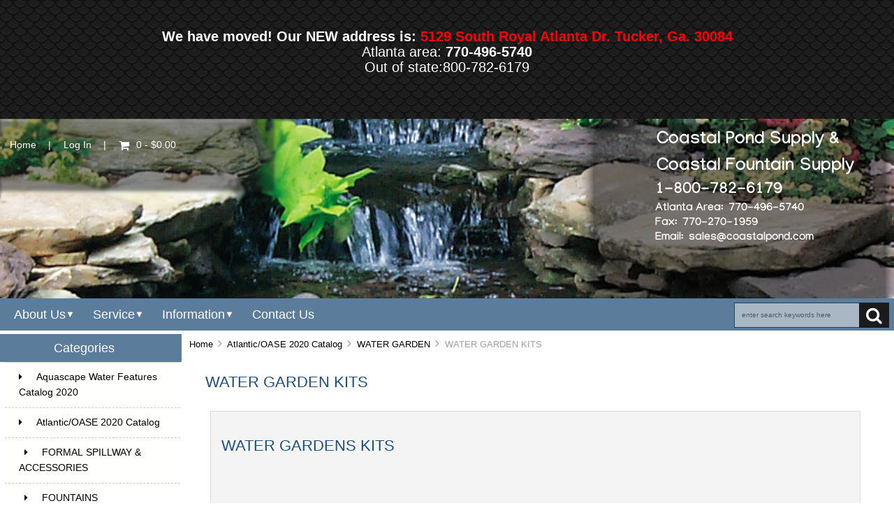

--- FILE ---
content_type: text/html; charset=utf-8
request_url: https://www.coastalpond.com/index.php?main_page=index&cPath=902_979_1093
body_size: 139191
content:
<!DOCTYPE html>
<html dir="ltr" lang="en">
<head>
        <meta charset="utf-8">
    <link rel="dns-prefetch" href="https://cdnjs.cloudflare.com">
    <link rel="dns-prefetch" href="https://code.jquery.com">
    <title>WATER GARDEN KITS : Best prices and selection of Pond Supplies & Fountain Equipment, Wholesale to the Trade. Featuring Pond Pumps, Submersible Pumps, Fountain Pumps, Pond Liner, Pond Kits, Pond Filters, Pond Aerators, Pond Filters. Wholesale Pond Supplies | Atlanta, Georgia, Pond supplies- Wholesale to the trade</title>
    <meta name="keywords" content="Water Treatment Products Pond Filter Systems / Filters Fish Food Fish Transport Lighting Aquatic Plant Products Pond Accessories Pond / Waterfall &amp; Kits Water Level & Auto Fill Wind Control Fountains Pumps - External Plumbing / Fittings Nets Fish Care / Health Lake & Pond Management Pump Repair Kits & Parts Air Pumps &amp; Aeration Pond Construction Products Pond / Pool Skimmers Pond Clarifiers / UV Sterilizers Pumps - Submersible Irrigation Pond Kits Aquascape Water Features Catalog 2020 Atlantic/OASE 2020 Catalog Pond Liner Lake Fountains &amp; Aerators Cleaners Earthtec Product line pond supplies, atlanta pond supplies, atlanta water garden supplies, koi supplies, authorized auquascape distributor, authorized little giant distributor, Cal Pump Distributor, water garden supplies, wholesale, pond pumps, aquascape pumps, little giant pumps, tsurumi pumps, pond liner, fountain pumps, pond kits, fountains, authorized pond armor distributor, pond aerators, pond filters WATER GARDEN KITS">
    <meta name="description" content="Best prices and selection of Pond Supplies & Fountain Equipment, Wholesale to the Trade. Featuring Pond Pumps, Submersible Pumps, Fountain Pumps, Pond Liner, Pond Kits, Pond Filters, Pond Aerators, Pond Filters. Wholesale Pond Supplies | Atlanta, Georgia : WATER GARDEN KITS - Water Treatment Products Pond Filter Systems / Filters Fish Food Fish Transport Lighting Aquatic Plant Products Pond Accessories Pond / Waterfall &amp; Kits Water Level & Auto Fill Wind Control Fountains Pumps - External Plumbing / Fittings Nets Fish Care / Health Lake & Pond Management Pump Repair Kits & Parts Air Pumps &amp; Aeration Pond Construction Products Pond / Pool Skimmers Pond Clarifiers / UV Sterilizers Pumps - Submersible Irrigation Pond Kits Aquascape Water Features Catalog 2020 Atlantic/OASE 2020 Catalog Pond Liner Lake Fountains &amp; Aerators Cleaners Earthtec Product line pond supplies, atlanta pond supplies, atlanta water garden supplies, koi supplies, authorized auquascape distributor, authorized little giant distributor, Cal Pump Distributor, water garden supplies, wholesale, pond pumps, aquascape pumps, little giant pumps, tsurumi pumps, pond liner, fountain pumps, pond kits, fountains, authorized pond armor distributor, pond aerators, pond filters">
    <meta name="author" content="Coastal Pond Supply">
    <meta name="generator" content="shopping cart program by Zen Cart&reg;, https://www.zen-cart.com eCommerce">
    
    <meta name="viewport" content="width=device-width, initial-scale=1, user-scalable=yes">

    
    <base href="https://www.coastalpond.com/">
            <link rel="canonical" href="https://www.coastalpond.com/index.php?main_page=index&amp;cPath=902_979_1093">
        
    <link rel="stylesheet" href="includes/templates/responsive_sheffield_blue/css/stylesheet.css">
<link rel="stylesheet" href="includes/templates/responsive_sheffield_blue/css/stylesheet_flex.css">
<link rel="stylesheet" href="includes/templates/responsive_sheffield_blue/css/stylesheet_zen_colorbox.css">
<style>
  .image-grid {grid-template-columns: repeat(auto-fill, minmax(200px, 1fr));}
  .centered-image-medium {max-height: 300px;}
</style>

    <script src="https://code.jquery.com/jquery-3.7.1.min.js" integrity="sha256-/JqT3SQfawRcv/BIHPThkBvs0OEvtFFmqPF/lYI/Cxo=" crossorigin="anonymous"></script>
        <script>window.jQuery || document.write(unescape('%3Cscript src="includes/templates/template_default/jscript/jquery.min.js"%3E%3C/script%3E'));</script>

    <script>
if (typeof zcJS == "undefined" || !zcJS) {
  window.zcJS = { name: 'zcJS', version: '0.1.0.0' };
}

zcJS.ajax = function (options) {
  options.url = options.url.replace("&amp;", unescape("&amp;"));
  var deferred = jQuery.Deferred(function (d) {
      var securityToken = '486dc504aa1e9cd2bebbe80d530c18a1';
      var defaults = {
          cache: false,
          type: 'POST',
          traditional: true,
          dataType: 'json',
          timeout: 5000,
          data: jQuery.extend(true,{
            securityToken: securityToken
        }, options.data)
      },
      settings = jQuery.extend(true, {}, defaults, options);
      if (typeof(console.log) == 'function') {
          console.log( settings );
      }

      d.done(settings.success);
      d.fail(settings.error);
      d.done(settings.complete);
      var jqXHRSettings = jQuery.extend(true, {}, settings, {
          success: function (response, textStatus, jqXHR) {
            d.resolve(response, textStatus, jqXHR);
          },
          error: function (jqXHR, textStatus, errorThrown) {
              if (window.console) {
                if (typeof(console.log) == 'function') {
                  console.log(jqXHR);
                }
              }
              d.reject(jqXHR, textStatus, errorThrown);
          },
          complete: d.resolve
      });
      jQuery.ajax(jqXHRSettings);
   }).fail(function(jqXHR, textStatus, errorThrown) {
   var response = jqXHR.getResponseHeader('status');
   var responseHtml = jqXHR.responseText;
   var contentType = jqXHR.getResponseHeader("content-type");
   switch (response)
     {
       case '403 Forbidden':
         var jsonResponse = JSON.parse(jqXHR.responseText);
         var errorType = jsonResponse.errorType;
         switch (errorType)
         {
           case 'ADMIN_BLOCK_WARNING':
           break;
           case 'AUTH_ERROR':
           break;
           case 'SECURITY_TOKEN':
           break;

           default:
             alert('An Internal Error of type '+errorType+' was received while processing an ajax call. The action you requested could not be completed.');
         }
       break;
       default:
        if (jqXHR.status === 200) {
            if (contentType.toLowerCase().indexOf("text/html") >= 0) {
                document.open();
                document.write(responseHtml);
                document.close();
            }
         }
     }
   });

  var promise = deferred.promise();
  return promise;
};
zcJS.timer = function (options) {
  var defaults = {
    interval: 10000,
    startEvent: null,
    intervalEvent: null,
    stopEvent: null

},
  settings = jQuery.extend(true, {}, defaults, options);

  var enabled = new Boolean(false);
  var timerId = 0;
  var mySelf;
  this.Start = function()
  {
      this.enabled = new Boolean(true);

      mySelf = this;
      mySelf.settings = settings;
      if (mySelf.enabled)
      {
          mySelf.timerId = setInterval(
          function()
          {
              if (mySelf.settings.intervalEvent)
              {
                mySelf.settings.intervalEvent(mySelf);
              }
          }, mySelf.settings.interval);
          if (mySelf.settings.startEvent)
          {
            mySelf.settings.startEvent(mySelf);
          }
      }
  };
  this.Stop = function()
  {
    mySelf.enabled = new Boolean(false);
    clearInterval(mySelf.timerId);
    if (mySelf.settings.stopEvent)
    {
      mySelf.settings.stopEvent(mySelf);
    }
  };
};

</script>

<script type="text/javascript">
if (typeof jQuery == 'undefined') {
    document.write(unescape("%3Cscript src='//ajax.googleapis.com/ajax/libs/jquery/1.11.2/jquery.min.js' type='text/javascript'%3E%3C/script%3E"));
}
</script>

    <link rel="stylesheet" type="text/css" href="includes/templates/responsive_sheffield_blue/css/responsive.css" /><link rel="stylesheet" type="text/css" href="includes/templates/responsive_sheffield_blue/css/responsive_default.css" />    <script>document.documentElement.className = 'no-fouc';</script>
    <link href="//netdna.bootstrapcdn.com/font-awesome/4.3.0/css/font-awesome.css" rel="stylesheet"  type="text/css"/>
        </head>


<body id="indexBody" class="tpl_responsive_sheffield_blue">


<script src="includes/templates/responsive_sheffield_blue/jscript/back_to_top.min.js" type="text/javascript"></script>
<script type="text/javascript">
$(document).ready(function(){
BackToTop({
text : '',
autoShow : true,
timeEffect : 750
});
});
</script>

<div id="bannerOne" class="banners"><p style="font-size: 20px"><b><span class="text-white">We have moved! Our NEW address is:</span> <span style="color:#F00">5129 South Royal Atlanta Dr. Tucker, Ga. 30084</span></b><br><span class="text-white">Atlanta area: <b>770-496-5740</b></span><br><span class="text-white">Out of state:800-782-6179</span></p></div>
<br class="clearBoth">
<!--(BOF - 2.1) Responsive DIY Template Default for 1.5.x (65)-->



<!--bof-header logo and navigation display-->
<div id="headerWrapper" class="">



<div id="top-middle">
<div class="onerow-fluid ">

<!--bof-branding display-->
<div id="logoWrapper">
    <div id="logo"><a href="https://www.coastalpond.com/"><img src="includes/templates/responsive_sheffield_blue/images/logo-name.png" title="Everything for the pond that does't need to be fed!" alt="(image for) Everything for the pond that does't need to be fed!" width="312" height="196"></a>    </div>
    <div id="taglineWrapper">
      <div id="tagline">

 
      </div>
    </div>




<div id="navMainWrapper">
<div id="navMain">
    <ul>
     <li><a href="https://www.coastalpond.com/">Home</a> | </li>
    <li class="h-login"><a href="https://www.coastalpond.com/index.php?main_page=login">Log In</a> | </li>


    <li><a href="https://www.coastalpond.com/index.php?main_page=shopping_cart"><i class="fa fa-shopping-cart" title="Shopping Cart"></i>0  - $0.00</a></li>


</ul>
</div>
</div>
<!--eof-navigation display-->



<div id="cur-lan-header">
        </div>


<div class="clearBoth"></div>


<div id="navMainSearch"><form name="quick_find_header" action="https://www.coastalpond.com/index.php?main_page=search_result" method="get"><input type="hidden" name="main_page" value="search_result"><input type="hidden" name="search_in_description" value="1"><input type="text" name="keyword" size="6" maxlength="30" class="search-header-box" value="Enter search keywords here" onfocus="if (this.value == 'Enter search keywords here') this.value = '';" onblur="if (this.value == '') this.value = 'Enter search keywords here';"><input class="cssButton submit_button button  button_search" onmouseover="this.className='cssButtonHover  button_search button_searchHover'" onmouseout="this.className='cssButton submit_button button  button_search'" type="submit" value="&#xf002;"></form></div>

<div class="clearBoth"></div>
</div>

<!--bof menu display-->

<div class="non-semantic-protector">

<div id="menu" class="ribbon">
<ul class="slimmenu ribbon-content">

    <li class="menu-shop shop-li"><a href="" class="mshop">Shop</a>
<ul class="level2"><li class="submenu">
<a href="https://www.coastalpond.com/index.php?main_page=index&amp;cPath=897">Aquascape Water Features Catalog 2020</a><ul class="level3"><li class="submenu">
<a href="https://www.coastalpond.com/index.php?main_page=index&amp;cPath=897_1020">AERATION 60-63</a><ul class="level4"><li>
<a href="https://www.coastalpond.com/index.php?main_page=index&amp;cPath=897_1020_1021">2 Outlet and 4 Outlet Pond Aeration kits</a></li><li>
<a href="https://www.coastalpond.com/index.php?main_page=index&amp;cPath=897_1020_1022">Pro Air Pond Aeration Kits and Accessories</a></li></ul></li><li>
<a href="https://www.coastalpond.com/index.php?main_page=index&amp;cPath=897_970">AQUATIC PLANT CARE     105-106</a></li><li>
<a href="https://www.coastalpond.com/index.php?main_page=index&amp;cPath=897_959">BACKYARD WATERFALL LANDSCAPE FOUNTAIN KIT     18-19</a></li><li class="submenu">
<a href="https://www.coastalpond.com/index.php?main_page=index&amp;cPath=897_971">DECORATIVE     107-125</a><ul class="level4"><li>
<a href="https://www.coastalpond.com/index.php?main_page=index&amp;cPath=897_971_1075">AUTO-IGNITE FIRE FEATURES PG 108</a></li><li>
<a href="https://www.coastalpond.com/index.php?main_page=index&amp;cPath=897_971_1077">STACKED SLATE URNS PG 114</a></li><li>
<a href="https://www.coastalpond.com/index.php?main_page=index&amp;cPath=897_971_1076">STONE BASALT COLUMNS & Spillway Bowl PG 112 & 113</a></li></ul></li><li class="submenu">
<a href="https://www.coastalpond.com/index.php?main_page=index&amp;cPath=897_961">FILTRATION     25-41</a><ul class="level4"><li>
<a href="https://www.coastalpond.com/index.php?main_page=index&amp;cPath=897_961_1003">AquaBlox® Water Storage Modules</a></li><li>
<a href="https://www.coastalpond.com/index.php?main_page=index&amp;cPath=897_961_994">BIOBALLS BIOLOGICAL FILTER MEDIA</a></li><li>
<a href="https://www.coastalpond.com/index.php?main_page=index&amp;cPath=897_961_992">BIOFALLS FILTERS</a></li><li>
<a href="https://www.coastalpond.com/index.php?main_page=index&amp;cPath=897_961_1005">IONGEN SYSTEM G2 & ACCESSORIES</a></li><li>
<a href="https://www.coastalpond.com/index.php?main_page=index&amp;cPath=897_961_998">POND FILTER URN</a></li><li>
<a href="https://www.coastalpond.com/index.php?main_page=index&amp;cPath=897_961_991">POND SKIMMER FILTERS</a></li><li>
<a href="https://www.coastalpond.com/index.php?main_page=index&amp;cPath=897_961_1002">PONDLESS WATERFALL VAULT</a></li><li>
<a href="https://www.coastalpond.com/index.php?main_page=index&amp;cPath=897_961_1004">SNORKEL AND CENTIPEDE WETLAND FILTER</a></li><li>
<a href="https://www.coastalpond.com/index.php?main_page=index&amp;cPath=897_961_997">ULTRACLEAR UV CLARIFIER</a></li><li>
<a href="https://www.coastalpond.com/index.php?main_page=index&amp;cPath=897_961_1000">ULTRAKLEAN POND FILTER KITS</a></li><li>
<a href="https://www.coastalpond.com/index.php?main_page=index&amp;cPath=897_961_999">ULTRAKLEAN POND FILTERS</a></li><li>
<a href="https://www.coastalpond.com/index.php?main_page=index&amp;cPath=897_961_1001">WATERFALL SPILLWAY</a></li></ul></li><li class="submenu">
<a href="https://www.coastalpond.com/index.php?main_page=index&amp;cPath=897_969">FISH CARE     100-104</a><ul class="level4"><li>
<a href="https://www.coastalpond.com/index.php?main_page=index&amp;cPath=897_969_1073">Fish Food</a></li><li>
<a href="https://www.coastalpond.com/index.php?main_page=index&amp;cPath=897_969_1074">Fish Treatments</a></li><li>
<a href="https://www.coastalpond.com/index.php?main_page=index&amp;cPath=897_969_1072">POND DEBRIS AND FISH FRIENDLY NETS</a></li></ul></li><li>
<a href="https://www.coastalpond.com/index.php?main_page=index&amp;cPath=897_974">INSTALLATION TOOLS     133-135</a></li><li>
<a href="https://www.coastalpond.com/index.php?main_page=index&amp;cPath=897_960">LANDSCAPE FOUNTAIN KITS     20-24</a></li><li>
<a href="https://www.coastalpond.com/index.php?main_page=index&amp;cPath=897_972">LINER, UNDERLAYMENT, AND GEOTEXTILE     126-128</a></li><li>
<a href="https://www.coastalpond.com/index.php?main_page=index&amp;cPath=897_973">PIPE AND PLUMBING 129-132</a></li><li class="submenu">
<a href="https://www.coastalpond.com/index.php?main_page=index&amp;cPath=897_964">POND AND LANDSCAPE LIGHTING 64-73</a><ul class="level4"><li>
<a href="https://www.coastalpond.com/index.php?main_page=index&amp;cPath=897_964_1023">3 - Light Spotlight Kit</a></li><li>
<a href="https://www.coastalpond.com/index.php?main_page=index&amp;cPath=897_964_1025">Color - Changing Fountain Lights</a></li><li>
<a href="https://www.coastalpond.com/index.php?main_page=index&amp;cPath=897_964_1028">Color - Changing Light Splitters</a></li><li>
<a href="https://www.coastalpond.com/index.php?main_page=index&amp;cPath=897_964_1033">Color Changing Lights</a></li><li>
<a href="https://www.coastalpond.com/index.php?main_page=index&amp;cPath=897_964_1026">Color-Changing Light Extension Cables</a></li><li>
<a href="https://www.coastalpond.com/index.php?main_page=index&amp;cPath=897_964_1024">LED & Color Changing Lights</a></li><li>
<a href="https://www.coastalpond.com/index.php?main_page=index&amp;cPath=897_964_1032">Low Voltage Accessories</a></li><li>
<a href="https://www.coastalpond.com/index.php?main_page=index&amp;cPath=897_964_1031">Path and Area LED Landscape Lights</a></li><li>
<a href="https://www.coastalpond.com/index.php?main_page=index&amp;cPath=897_964_1030">Warm White Fountain Lights</a></li><li>
<a href="https://www.coastalpond.com/index.php?main_page=index&amp;cPath=897_964_1029">Warm White LED Lights</a></li></ul></li><li class="submenu">
<a href="https://www.coastalpond.com/index.php?main_page=index&amp;cPath=897_957">Pond Kits 8-12</a><ul class="level4"><li>
<a href="https://www.coastalpond.com/index.php?main_page=index&amp;cPath=897_957_988">DELUXE POND KITS</a></li><li>
<a href="https://www.coastalpond.com/index.php?main_page=index&amp;cPath=897_957_986">DIY BACKYARD POND KITS</a></li><li>
<a href="https://www.coastalpond.com/index.php?main_page=index&amp;cPath=897_957_987">PROFESSIONAL GRADE POND KITS</a></li></ul></li><li class="submenu">
<a href="https://www.coastalpond.com/index.php?main_page=index&amp;cPath=897_958">PONDLESS WATERFALL KITS 13-17</a><ul class="level4"><li>
<a href="https://www.coastalpond.com/index.php?main_page=index&amp;cPath=897_958_989">DIY Backyard Pondless Waterfall Kits</a></li><li>
<a href="https://www.coastalpond.com/index.php?main_page=index&amp;cPath=897_958_990">PROFESSIONAL PONDLESS WATERFALL KITS</a></li></ul></li><li class="submenu">
<a href="https://www.coastalpond.com/index.php?main_page=index&amp;cPath=897_965">POWER 74-75</a><ul class="level4"><li>
<a href="https://www.coastalpond.com/index.php?main_page=index&amp;cPath=897_965_1035">Transformers & Photo Cell Transformers</a></li></ul></li><li>
<a href="https://www.coastalpond.com/index.php?main_page=index&amp;cPath=897_967">PREDATOR CONTROL 94-95</a></li><li class="submenu">
<a href="https://www.coastalpond.com/index.php?main_page=index&amp;cPath=897_962">PUMPS 42-59</a><ul class="level4"><li>
<a href="https://www.coastalpond.com/index.php?main_page=index&amp;cPath=897_962_1011">AquaForce® Solids-Handling & AquaForce® Adjustable Flow Solids-Handling Pond Pumps</a></li><li>
<a href="https://www.coastalpond.com/index.php?main_page=index&amp;cPath=897_962_1010">Aquascape EcoWave® Pumps</a></li><li>
<a href="https://www.coastalpond.com/index.php?main_page=index&amp;cPath=897_962_1013">Aquascape Ultra Pump Series</a></li><li>
<a href="https://www.coastalpond.com/index.php?main_page=index&amp;cPath=897_962_1009">AquascapePRO® POND PUMPS</a></li><li>
<a href="https://www.coastalpond.com/index.php?main_page=index&amp;cPath=897_962_1007">AQUASURGE ADJUSTABLE FLOW POND PUMPS</a></li><li>
<a href="https://www.coastalpond.com/index.php?main_page=index&amp;cPath=897_962_1006">AQUASURGE POND PUMPS</a></li><li>
<a href="https://www.coastalpond.com/index.php?main_page=index&amp;cPath=897_962_1018">Cleanout Pump & Discharge Hose</a></li><li>
<a href="https://www.coastalpond.com/index.php?main_page=index&amp;cPath=897_962_1008">PL & PN SOLIDS-HANDLING PND PUMP</a></li><li>
<a href="https://www.coastalpond.com/index.php?main_page=index&amp;cPath=897_962_1012">POND POWERHEAD</a></li><li>
<a href="https://www.coastalpond.com/index.php?main_page=index&amp;cPath=897_962_1014">SLD ADJUSTABLE FLOW POND PUMPS</a></li><li>
<a href="https://www.coastalpond.com/index.php?main_page=index&amp;cPath=897_962_1017">Statuary Water Pumps</a></li></ul></li><li>
<a href="https://www.coastalpond.com/index.php?main_page=index&amp;cPath=897_975">RAINWATER HARVESTING 136-139</a></li><li class="submenu">
<a href="https://www.coastalpond.com/index.php?main_page=index&amp;cPath=897_968">SEASONAL CARE 96-99</a><ul class="level4"><li>
<a href="https://www.coastalpond.com/index.php?main_page=index&amp;cPath=897_968_1070">Circulation and Aeration</a></li><li>
<a href="https://www.coastalpond.com/index.php?main_page=index&amp;cPath=897_968_1071">Cold water Care</a></li><li>
<a href="https://www.coastalpond.com/index.php?main_page=index&amp;cPath=897_968_1069">Protective Pond Netting</a></li></ul></li><li class="submenu">
<a href="https://www.coastalpond.com/index.php?main_page=index&amp;cPath=897_966">WATER TREATMENTS 76-93</a><ul class="level4"><li class="submenu">
<a href="https://www.coastalpond.com/index.php?main_page=index&amp;cPath=897_966_1037">AQUASCAPE SIMPLE SOLUTIONS LINE OF PRODUCTS</a><ul class="level5"><li>
<a href="https://www.coastalpond.com/index.php?main_page=index&amp;cPath=897_966_1037_1046">CLEAN FOR FOUNTAINS & PONDS</a></li><li>
<a href="https://www.coastalpond.com/index.php?main_page=index&amp;cPath=897_966_1037_1053">CLEAR FOR PONDS</a></li><li>
<a href="https://www.coastalpond.com/index.php?main_page=index&amp;cPath=897_966_1037_1052">MAINTAIN FOR PONDS</a></li><li>
<a href="https://www.coastalpond.com/index.php?main_page=index&amp;cPath=897_966_1037_1045">PREVENT FOR FOUNTAINS & PONDS</a></li><li>
<a href="https://www.coastalpond.com/index.php?main_page=index&amp;cPath=897_966_1037_1054">PROTECT FOR PONDS</a></li></ul></li><li>
<a href="https://www.coastalpond.com/index.php?main_page=index&amp;cPath=897_966_1036">Automatic Dosing System</a></li><li class="submenu">
<a href="https://www.coastalpond.com/index.php?main_page=index&amp;cPath=897_966_1038">BENEFICIAL BACTERIA</a><ul class="level5"><li>
<a href="https://www.coastalpond.com/index.php?main_page=index&amp;cPath=897_966_1038_1059">Bacteria Bubble Tabs</a></li><li>
<a href="https://www.coastalpond.com/index.php?main_page=index&amp;cPath=897_966_1038_1055">Beneficial Bacteria</a></li><li>
<a href="https://www.coastalpond.com/index.php?main_page=index&amp;cPath=897_966_1038_1056">Beneficial Bacteria Concentrate</a></li><li>
<a href="https://www.coastalpond.com/index.php?main_page=index&amp;cPath=897_966_1038_1057">Cold Water Beneficial Bacteria</a></li><li>
<a href="https://www.coastalpond.com/index.php?main_page=index&amp;cPath=897_966_1038_1058">Pond Starter Bacteria</a></li></ul></li><li>
<a href="https://www.coastalpond.com/index.php?main_page=index&amp;cPath=897_966_1068">FOUNTAIN TREATMENTS</a></li><li class="submenu">
<a href="https://www.coastalpond.com/index.php?main_page=index&amp;cPath=897_966_1041">PROBLEM SLOVING</a><ul class="level5"><li>
<a href="https://www.coastalpond.com/index.php?main_page=index&amp;cPath=897_966_1041_1066">Barley Straw Extract</a></li><li>
<a href="https://www.coastalpond.com/index.php?main_page=index&amp;cPath=897_966_1041_1067">Rapid Clear Flocculant</a></li><li>
<a href="https://www.coastalpond.com/index.php?main_page=index&amp;cPath=897_966_1041_1065">SAB Stream & Pond Cleaner</a></li></ul></li><li>
<a href="https://www.coastalpond.com/index.php?main_page=index&amp;cPath=897_966_1043">PROFESSIONAL GRADE WATER TREATMENTS</a></li><li>
<a href="https://www.coastalpond.com/index.php?main_page=index&amp;cPath=897_966_1039">SLUDGE FIGHTING</a></li><li>
<a href="https://www.coastalpond.com/index.php?main_page=index&amp;cPath=897_966_1048">SLUDGE FIGHTING</a></li><li class="submenu">
<a href="https://www.coastalpond.com/index.php?main_page=index&amp;cPath=897_966_1040">WATER CONDITIOINERS & ALGAE FIGHTING</a><ul class="level5"><li>
<a href="https://www.coastalpond.com/index.php?main_page=index&amp;cPath=897_966_1040_1063">Algaecide</a></li><li>
<a href="https://www.coastalpond.com/index.php?main_page=index&amp;cPath=897_966_1040_1062">Alkalinity Booster, Pond Carbon, Foam Free</a></li><li>
<a href="https://www.coastalpond.com/index.php?main_page=index&amp;cPath=897_966_1040_1064">EcoBlast Contract Granular Algaecide</a></li><li>
<a href="https://www.coastalpond.com/index.php?main_page=index&amp;cPath=897_966_1040_1060">Pond Detoxifier</a></li></ul></li></ul></li></ul></li><li class="submenu">
<a href="https://www.coastalpond.com/index.php?main_page=index&amp;cPath=902">Atlantic/OASE 2020 Catalog</a><ul class="level3"><li class="submenu">
<a href="https://www.coastalpond.com/index.php?main_page=index&amp;cPath=902_977">FORMAL SPILLWAY & ACCESSORIES</a><ul class="level4"><li class="submenu">
<a href="https://www.coastalpond.com/index.php?main_page=index&amp;cPath=902_977_1084">316 & 304 Stainless Steel Spillways</a><ul class="level5"><li>
<a href="https://www.coastalpond.com/index.php?main_page=index&amp;cPath=902_977_1084_1085">304 STAINLESS STEEL SPILLWAYS</a></li><li>
<a href="https://www.coastalpond.com/index.php?main_page=index&amp;cPath=902_977_1084_1086">316 SPILLWAYS coming soon!</a></li></ul></li><li>
<a href="https://www.coastalpond.com/index.php?main_page=index&amp;cPath=902_977_1081">BASINS & BASIN KITS</a></li><li>
<a href="https://www.coastalpond.com/index.php?main_page=index&amp;cPath=902_977_1083">COLORFALLS AND COLOR CHANGING COLORFALLS</a></li><li>
<a href="https://www.coastalpond.com/index.php?main_page=index&amp;cPath=902_977_1082">WALL SPOUTS</a></li></ul></li><li class="submenu">
<a href="https://www.coastalpond.com/index.php?main_page=index&amp;cPath=902_976">FOUNTAINS</a><ul class="level4"><li>
<a href="https://www.coastalpond.com/index.php?main_page=index&amp;cPath=902_976_1078">Fountain Basin & ACCESSORIES pg 8 & 9</a></li><li>
<a href="https://www.coastalpond.com/index.php?main_page=index&amp;cPath=902_976_1080">FOUNTAIN NOZZLES</a></li></ul></li><li>
<a href="https://www.coastalpond.com/index.php?main_page=index&amp;cPath=902_981">INSTALLATION</a></li><li>
<a href="https://www.coastalpond.com/index.php?main_page=index&amp;cPath=902_982">LIGHTING</a></li><li>
<a href="https://www.coastalpond.com/index.php?main_page=index&amp;cPath=902_983">MAINTENACE</a></li><li>
<a href="https://www.coastalpond.com/index.php?main_page=index&amp;cPath=902_984">POND & LAKE</a></li><li class="submenu">
<a href="https://www.coastalpond.com/index.php?main_page=index&amp;cPath=902_978">POND-FREE SYSTEMS</a><ul class="level4"><li>
<a href="https://www.coastalpond.com/index.php?main_page=index&amp;cPath=902_978_1088">ECO-BLOX</a></li><li>
<a href="https://www.coastalpond.com/index.php?main_page=index&amp;cPath=902_978_1091">FASTFALLS</a></li><li>
<a href="https://www.coastalpond.com/index.php?main_page=index&amp;cPath=902_978_1089">Pump Vaults</a></li><li>
<a href="https://www.coastalpond.com/index.php?main_page=index&amp;cPath=902_978_1090">ROCK LIDS & PUMP PROTECTORS</a></li></ul></li><li class="submenu">
<a href="https://www.coastalpond.com/index.php?main_page=index&amp;cPath=902_980">PUMPS</a><ul class="level4"><li>
<a href="https://www.coastalpond.com/index.php?main_page=index&amp;cPath=902_980_847">Atlantic A & L Series Pumps</a></li><li>
<a href="https://www.coastalpond.com/index.php?main_page=index&amp;cPath=902_980_848">Atlantic PAF Series Pumps</a></li><li>
<a href="https://www.coastalpond.com/index.php?main_page=index&amp;cPath=902_980_849">Atlantic Tidal Wave Accessories</a></li><li>
<a href="https://www.coastalpond.com/index.php?main_page=index&amp;cPath=902_980_846">Atlantic Tidal Wave SH Series Pumps</a></li></ul></li><li>
<a href="https://www.coastalpond.com/index.php?main_page=index&amp;cPath=902_985">RAINHARVESTING</a></li><li class="submenu">
<a href="https://www.coastalpond.com/index.php?main_page=index&amp;cPath=902_979">WATER GARDEN</a><ul class="level4"><li>
<a href="https://www.coastalpond.com/index.php?main_page=index&amp;cPath=902_979_1092">Skimmers</a></li><li>
<a href="https://www.coastalpond.com/index.php?main_page=index&amp;cPath=902_979_1093">WATER GARDEN KITS</a></li></ul></li></ul></li><li class="submenu">
<a href="https://www.coastalpond.com/index.php?main_page=index&amp;cPath=949">Earthtec Product line</a><ul class="level3"><li>
<a href="https://www.coastalpond.com/index.php?main_page=index&amp;cPath=949_950">Water Treatments</a></li></ul></li><li class="submenu">
<a href="https://www.coastalpond.com/index.php?main_page=index&amp;cPath=449">Fish Care / Health</a><ul class="level3"><li>
<a href="https://www.coastalpond.com/index.php?main_page=index&amp;cPath=449_704">Bacteria</a></li><li class="submenu">
<a href="https://www.coastalpond.com/index.php?main_page=index&amp;cPath=449_446">Broad Spectrum</a><ul class="level4"><li>
<a href="https://www.coastalpond.com/index.php?main_page=index&amp;cPath=449_446_604">Broad Spectrum Disease</a></li><li>
<a href="https://www.coastalpond.com/index.php?main_page=index&amp;cPath=449_446_605">Fish Protectant</a></li><li>
<a href="https://www.coastalpond.com/index.php?main_page=index&amp;cPath=449_446_606">Fish Wound Healant</a></li><li>
<a href="https://www.coastalpond.com/index.php?main_page=index&amp;cPath=449_446_607">Pond Formalin-3</a></li><li>
<a href="https://www.coastalpond.com/index.php?main_page=index&amp;cPath=449_446_608">Pond Permoxyn</a></li></ul></li><li>
<a href="https://www.coastalpond.com/index.php?main_page=index&amp;cPath=449_443">Fungus Control</a></li><li class="submenu">
<a href="https://www.coastalpond.com/index.php?main_page=index&amp;cPath=449_447">General Health</a><ul class="level4"><li>
<a href="https://www.coastalpond.com/index.php?main_page=index&amp;cPath=449_447_621">All Purpose Salt</a></li><li>
<a href="https://www.coastalpond.com/index.php?main_page=index&amp;cPath=449_447_616">Calcium Montmorillonite Clay</a></li><li>
<a href="https://www.coastalpond.com/index.php?main_page=index&amp;cPath=449_447_620">Fortified Pond Salt</a></li><li>
<a href="https://www.coastalpond.com/index.php?main_page=index&amp;cPath=449_447_906">Medication</a></li><li>
<a href="https://www.coastalpond.com/index.php?main_page=index&amp;cPath=449_447_615">Ox</a></li><li>
<a href="https://www.coastalpond.com/index.php?main_page=index&amp;cPath=449_447_618">Polyaqua</a></li><li>
<a href="https://www.coastalpond.com/index.php?main_page=index&amp;cPath=449_447_614">Pond Salt</a></li><li>
<a href="https://www.coastalpond.com/index.php?main_page=index&amp;cPath=449_447_617">Pond Salt Crystals</a></li><li>
<a href="https://www.coastalpond.com/index.php?main_page=index&amp;cPath=449_447_619">Thera-P</a></li></ul></li><li class="submenu">
<a href="https://www.coastalpond.com/index.php?main_page=index&amp;cPath=449_444">Parasite Control</a><ul class="level4"><li>
<a href="https://www.coastalpond.com/index.php?main_page=index&amp;cPath=449_444_629">Herbal / Prevent Ich</a></li><li>
<a href="https://www.coastalpond.com/index.php?main_page=index&amp;cPath=449_444_628">Herbal Ich Attack</a></li><li>
<a href="https://www.coastalpond.com/index.php?main_page=index&amp;cPath=449_444_712">Lice and Anchor Worm Treatment</a></li><li>
<a href="https://www.coastalpond.com/index.php?main_page=index&amp;cPath=449_444_713">MinnFinn</a></li><li>
<a href="https://www.coastalpond.com/index.php?main_page=index&amp;cPath=449_444_623">Parasite Treatment</a></li><li>
<a href="https://www.coastalpond.com/index.php?main_page=index&amp;cPath=449_444_702">Parazoryne- Concentrated</a></li><li>
<a href="https://www.coastalpond.com/index.php?main_page=index&amp;cPath=449_444_627">Rid Ich Plus</a></li></ul></li></ul></li><li class="submenu">
<a href="https://www.coastalpond.com/index.php?main_page=index&amp;cPath=4">Fish Food</a><ul class="level3"><li>
<a href="https://www.coastalpond.com/index.php?main_page=index&amp;cPath=4_760">Aquascape Fish Food</a></li><li class="submenu">
<a href="https://www.coastalpond.com/index.php?main_page=index&amp;cPath=4_47">Microbe-Lift</a><ul class="level4"><li>
<a href="https://www.coastalpond.com/index.php?main_page=index&amp;cPath=4_47_639">Cold Weather</a></li><li>
<a href="https://www.coastalpond.com/index.php?main_page=index&amp;cPath=4_47_631">Fruits & Greens</a></li><li>
<a href="https://www.coastalpond.com/index.php?main_page=index&amp;cPath=4_47_632">High Growth & Energy</a></li><li>
<a href="https://www.coastalpond.com/index.php?main_page=index&amp;cPath=4_47_633">Immunostimulant</a></li><li>
<a href="https://www.coastalpond.com/index.php?main_page=index&amp;cPath=4_47_635">Mini Pellets</a></li><li>
<a href="https://www.coastalpond.com/index.php?main_page=index&amp;cPath=4_47_636">Sinking Food</a></li><li>
<a href="https://www.coastalpond.com/index.php?main_page=index&amp;cPath=4_47_637">Summer Staple</a></li><li>
<a href="https://www.coastalpond.com/index.php?main_page=index&amp;cPath=4_47_638">Variety Mix</a></li></ul></li></ul></li><li>
<a href="https://www.coastalpond.com/index.php?main_page=index&amp;cPath=6">Fish Transport</a></li><li class="submenu">
<a href="https://www.coastalpond.com/index.php?main_page=index&amp;cPath=50">Fountains</a><ul class="level3"><li>
<a href="https://www.coastalpond.com/index.php?main_page=index&amp;cPath=50_807">Aerating Fountain</a></li><li class="submenu">
<a href="https://www.coastalpond.com/index.php?main_page=index&amp;cPath=50_264">Aqua Control Floating Fountains</a><ul class="level4"><li>
<a href="https://www.coastalpond.com/index.php?main_page=index&amp;cPath=50_264_416">Arch</a></li><li>
<a href="https://www.coastalpond.com/index.php?main_page=index&amp;cPath=50_264_417">Arum</a></li><li>
<a href="https://www.coastalpond.com/index.php?main_page=index&amp;cPath=50_264_418">Candelabra</a></li><li>
<a href="https://www.coastalpond.com/index.php?main_page=index&amp;cPath=50_264_419">Cluster Arch</a></li><li>
<a href="https://www.coastalpond.com/index.php?main_page=index&amp;cPath=50_264_436">Combo</a></li><li>
<a href="https://www.coastalpond.com/index.php?main_page=index&amp;cPath=50_264_420">Crown Gusher</a></li><li>
<a href="https://www.coastalpond.com/index.php?main_page=index&amp;cPath=50_264_421">Daffodil</a></li><li>
<a href="https://www.coastalpond.com/index.php?main_page=index&amp;cPath=50_264_422">Delmar</a></li><li>
<a href="https://www.coastalpond.com/index.php?main_page=index&amp;cPath=50_264_423">Double Arch</a></li><li>
<a href="https://www.coastalpond.com/index.php?main_page=index&amp;cPath=50_264_424">Lily</a></li><li>
<a href="https://www.coastalpond.com/index.php?main_page=index&amp;cPath=50_264_425">Pentalator</a></li><li>
<a href="https://www.coastalpond.com/index.php?main_page=index&amp;cPath=50_264_426">Quad</a></li><li>
<a href="https://www.coastalpond.com/index.php?main_page=index&amp;cPath=50_264_427">Scepter</a></li><li>
<a href="https://www.coastalpond.com/index.php?main_page=index&amp;cPath=50_264_428">Spider</a></li><li>
<a href="https://www.coastalpond.com/index.php?main_page=index&amp;cPath=50_264_429">Spider and Arch</a></li><li>
<a href="https://www.coastalpond.com/index.php?main_page=index&amp;cPath=50_264_430">Super Lily</a></li><li>
<a href="https://www.coastalpond.com/index.php?main_page=index&amp;cPath=50_264_431">Tornado</a></li><li>
<a href="https://www.coastalpond.com/index.php?main_page=index&amp;cPath=50_264_432">Torrent</a></li><li>
<a href="https://www.coastalpond.com/index.php?main_page=index&amp;cPath=50_264_433">Trillium</a></li><li>
<a href="https://www.coastalpond.com/index.php?main_page=index&amp;cPath=50_264_434">Triple Tier</a></li><li>
<a href="https://www.coastalpond.com/index.php?main_page=index&amp;cPath=50_264_435">Weeping Willow</a></li></ul></li><li>
<a href="https://www.coastalpond.com/index.php?main_page=index&amp;cPath=50_766">Aquascape Fountain Kits</a></li><li>
<a href="https://www.coastalpond.com/index.php?main_page=index&amp;cPath=50_844">Atlantic Fountains / Color Changing Fountains</a></li><li class="submenu">
<a href="https://www.coastalpond.com/index.php?main_page=index&amp;cPath=50_800">Fountain Basins</a><ul class="level4"><li>
<a href="https://www.coastalpond.com/index.php?main_page=index&amp;cPath=50_800_763">Aquascape Basins</a></li><li>
<a href="https://www.coastalpond.com/index.php?main_page=index&amp;cPath=50_800_782">Atlantic Basins &amp; Accessories</a></li><li>
<a href="https://www.coastalpond.com/index.php?main_page=index&amp;cPath=50_800_802">Little Giant / Calvert Basins</a></li></ul></li><li class="submenu">
<a href="https://www.coastalpond.com/index.php?main_page=index&amp;cPath=50_8">Fountain Jets & Accessories</a><ul class="level4"><li>
<a href="https://www.coastalpond.com/index.php?main_page=index&amp;cPath=50_8_547">Atlanta/OASE Water Trio &amp; Quintet</a></li><li>
<a href="https://www.coastalpond.com/index.php?main_page=index&amp;cPath=50_8_137">Danner Sprayheads</a></li><li>
<a href="https://www.coastalpond.com/index.php?main_page=index&amp;cPath=50_8_215">Jumping Jets</a></li><li>
<a href="https://www.coastalpond.com/index.php?main_page=index&amp;cPath=50_8_546">Junction Boxes</a></li><li class="submenu">
<a href="https://www.coastalpond.com/index.php?main_page=index&amp;cPath=50_8_139">PEM Jets/Nozzles</a><ul class="level5"><li>
<a href="https://www.coastalpond.com/index.php?main_page=index&amp;cPath=50_8_139_236">PEM 08 Series</a></li><li>
<a href="https://www.coastalpond.com/index.php?main_page=index&amp;cPath=50_8_139_238">PEM 15 Series</a></li><li>
<a href="https://www.coastalpond.com/index.php?main_page=index&amp;cPath=50_8_139_201">PEM 16 Series</a></li><li>
<a href="https://www.coastalpond.com/index.php?main_page=index&amp;cPath=50_8_139_202">PEM 18 Series</a></li><li>
<a href="https://www.coastalpond.com/index.php?main_page=index&amp;cPath=50_8_139_203">PEM 280 3-Tier</a></li><li>
<a href="https://www.coastalpond.com/index.php?main_page=index&amp;cPath=50_8_139_204">PEM 32 Series</a></li><li>
<a href="https://www.coastalpond.com/index.php?main_page=index&amp;cPath=50_8_139_205">PEM 32H Series</a></li><li>
<a href="https://www.coastalpond.com/index.php?main_page=index&amp;cPath=50_8_139_206">PEM 34 Series</a></li><li>
<a href="https://www.coastalpond.com/index.php?main_page=index&amp;cPath=50_8_139_207">PEM 50 Series</a></li><li>
<a href="https://www.coastalpond.com/index.php?main_page=index&amp;cPath=50_8_139_208">PEM 60 Series</a></li></ul></li></ul></li><li>
<a href="https://www.coastalpond.com/index.php?main_page=index&amp;cPath=50_803">Fountain Tubs / Containers</a></li><li>
<a href="https://www.coastalpond.com/index.php?main_page=index&amp;cPath=50_920">Landscape Fountains</a></li><li class="submenu">
<a href="https://www.coastalpond.com/index.php?main_page=index&amp;cPath=50_888">Nozzles</a><ul class="level4"><li class="submenu">
<a href="https://www.coastalpond.com/index.php?main_page=index&amp;cPath=50_888_138">OASE Nozzles</a><ul class="level5"><li>
<a href="https://www.coastalpond.com/index.php?main_page=index&amp;cPath=50_888_138_890">Aerator Nozzles</a></li><li>
<a href="https://www.coastalpond.com/index.php?main_page=index&amp;cPath=50_888_138_679">Cascade Nozzle</a></li><li>
<a href="https://www.coastalpond.com/index.php?main_page=index&amp;cPath=50_888_138_680">Comet Nozzle</a></li><li>
<a href="https://www.coastalpond.com/index.php?main_page=index&amp;cPath=50_888_138_681">Fan Jet Nozzle</a></li><li>
<a href="https://www.coastalpond.com/index.php?main_page=index&amp;cPath=50_888_138_682">Frothy Nozzle</a></li><li>
<a href="https://www.coastalpond.com/index.php?main_page=index&amp;cPath=50_888_138_672">Geyser Nozzle</a></li><li>
<a href="https://www.coastalpond.com/index.php?main_page=index&amp;cPath=50_888_138_673">Gushing Nozzle</a></li><li>
<a href="https://www.coastalpond.com/index.php?main_page=index&amp;cPath=50_888_138_674">Hollow Jet Nozzle</a></li><li>
<a href="https://www.coastalpond.com/index.php?main_page=index&amp;cPath=50_888_138_675">Lava Nozzle</a></li><li>
<a href="https://www.coastalpond.com/index.php?main_page=index&amp;cPath=50_888_138_676">Silver Arch</a></li><li>
<a href="https://www.coastalpond.com/index.php?main_page=index&amp;cPath=50_888_138_677">Vesuvius</a></li><li>
<a href="https://www.coastalpond.com/index.php?main_page=index&amp;cPath=50_888_138_678">Vulkan Nozzle</a></li><li>
<a href="https://www.coastalpond.com/index.php?main_page=index&amp;cPath=50_888_138_683">Discontinued</a></li></ul></li><li>
<a href="https://www.coastalpond.com/index.php?main_page=index&amp;cPath=50_888_141">Sunterra Nozzles</a></li></ul></li><li class="submenu">
<a href="https://www.coastalpond.com/index.php?main_page=index&amp;cPath=50_350">Spray Rings</a><ul class="level4"><li>
<a href="https://www.coastalpond.com/index.php?main_page=index&amp;cPath=50_350_406">Spray Rings</a></li><li>
<a href="https://www.coastalpond.com/index.php?main_page=index&amp;cPath=50_350_407">Installation Kits</a></li></ul></li><li class="submenu">
<a href="https://www.coastalpond.com/index.php?main_page=index&amp;cPath=50_466">Stationary Fountain Kits</a><ul class="level4"><li>
<a href="https://www.coastalpond.com/index.php?main_page=index&amp;cPath=50_466_945">Aquascape Stacked Slate Spheres</a></li><li>
<a href="https://www.coastalpond.com/index.php?main_page=index&amp;cPath=50_466_947">Aquascape Stacked Urns</a></li><li>
<a href="https://www.coastalpond.com/index.php?main_page=index&amp;cPath=50_466_944">Aquascape Stone Basalt Columns</a></li><li>
<a href="https://www.coastalpond.com/index.php?main_page=index&amp;cPath=50_466_946">Aquascape Straight &amp; Curved Slate Wall bases</a></li><li>
<a href="https://www.coastalpond.com/index.php?main_page=index&amp;cPath=50_466_211">Gulfstream Series</a></li></ul></li></ul></li><li>
<a href="https://www.coastalpond.com/index.php?main_page=index&amp;cPath=884">Irrigation</a></li><li class="submenu">
<a href="https://www.coastalpond.com/index.php?main_page=index&amp;cPath=524">Lake & Pond Management</a><ul class="level3"><li class="submenu">
<a href="https://www.coastalpond.com/index.php?main_page=index&amp;cPath=524_529">Bacteria</a><ul class="level4"><li>
<a href="https://www.coastalpond.com/index.php?main_page=index&amp;cPath=524_529_665">Aqua-T</a></li><li>
<a href="https://www.coastalpond.com/index.php?main_page=index&amp;cPath=524_529_931">Aquascake Lake Bacteria</a></li><li>
<a href="https://www.coastalpond.com/index.php?main_page=index&amp;cPath=524_529_930">Aquascape Lake Bacteria Packs</a></li><li>
<a href="https://www.coastalpond.com/index.php?main_page=index&amp;cPath=524_529_925">Aquascape Sludge Remover</a></li><li>
<a href="https://www.coastalpond.com/index.php?main_page=index&amp;cPath=524_529_668">HC</a></li><li>
<a href="https://www.coastalpond.com/index.php?main_page=index&amp;cPath=524_529_667">PBL Professional Blend</a></li><li>
<a href="https://www.coastalpond.com/index.php?main_page=index&amp;cPath=524_529_912">Pond Boss Bio Maintenance</a></li></ul></li><li>
<a href="https://www.coastalpond.com/index.php?main_page=index&amp;cPath=524_716">Barley Bale</a></li><li>
<a href="https://www.coastalpond.com/index.php?main_page=index&amp;cPath=524_928">Booster Packs</a></li><li class="submenu">
<a href="https://www.coastalpond.com/index.php?main_page=index&amp;cPath=524_526">Chemicals</a><ul class="level4"><li>
<a href="https://www.coastalpond.com/index.php?main_page=index&amp;cPath=524_526_661">Algae Control</a></li><li>
<a href="https://www.coastalpond.com/index.php?main_page=index&amp;cPath=524_526_927">Aquascape Lake Phosphate Binder Packs</a></li><li>
<a href="https://www.coastalpond.com/index.php?main_page=index&amp;cPath=524_526_662">Copper Sulfate Crystals</a></li><li>
<a href="https://www.coastalpond.com/index.php?main_page=index&amp;cPath=524_526_663">Earthtec2</a></li><li>
<a href="https://www.coastalpond.com/index.php?main_page=index&amp;cPath=524_526_929">Flocculants</a></li><li>
<a href="https://www.coastalpond.com/index.php?main_page=index&amp;cPath=524_526_664">GreanClean2</a></li></ul></li><li class="submenu">
<a href="https://www.coastalpond.com/index.php?main_page=index&amp;cPath=524_527">Dyes</a><ul class="level4"><li>
<a href="https://www.coastalpond.com/index.php?main_page=index&amp;cPath=524_527_926">Aquascape Dye Packs</a></li><li>
<a href="https://www.coastalpond.com/index.php?main_page=index&amp;cPath=524_527_599">Coastal Black Lagoon Dye</a></li><li>
<a href="https://www.coastalpond.com/index.php?main_page=index&amp;cPath=524_527_602">True Blue</a></li></ul></li><li>
<a href="https://www.coastalpond.com/index.php?main_page=index&amp;cPath=524_528">Fish Fertilizers</a></li><li>
<a href="https://www.coastalpond.com/index.php?main_page=index&amp;cPath=524_525">Herbicides</a></li></ul></li><li class="submenu">
<a href="https://www.coastalpond.com/index.php?main_page=index&amp;cPath=913">Lake Fountains &amp; Aerators</a><ul class="level3"><li class="submenu">
<a href="https://www.coastalpond.com/index.php?main_page=index&amp;cPath=913_144">Aqua Control</a><ul class="level4"><li class="submenu">
<a href="https://www.coastalpond.com/index.php?main_page=index&amp;cPath=913_144_511">Select Kits (1/2 to 5 hp)</a><ul class="level5"><li>
<a href="https://www.coastalpond.com/index.php?main_page=index&amp;cPath=913_144_511_492">Buckingham</a></li><li>
<a href="https://www.coastalpond.com/index.php?main_page=index&amp;cPath=913_144_511_493">Cascade</a></li><li>
<a href="https://www.coastalpond.com/index.php?main_page=index&amp;cPath=913_144_511_494">Double Trellis</a></li><li>
<a href="https://www.coastalpond.com/index.php?main_page=index&amp;cPath=913_144_511_495">Flare and Sky Geyser</a></li><li>
<a href="https://www.coastalpond.com/index.php?main_page=index&amp;cPath=913_144_511_496">Fleur de Lis</a></li><li>
<a href="https://www.coastalpond.com/index.php?main_page=index&amp;cPath=913_144_511_497">Full Geyser</a></li><li>
<a href="https://www.coastalpond.com/index.php?main_page=index&amp;cPath=913_144_511_498">Geyser</a></li><li>
<a href="https://www.coastalpond.com/index.php?main_page=index&amp;cPath=913_144_511_499">Majestic</a></li><li>
<a href="https://www.coastalpond.com/index.php?main_page=index&amp;cPath=913_144_511_500">Shooting Star</a></li><li>
<a href="https://www.coastalpond.com/index.php?main_page=index&amp;cPath=913_144_511_501">Sky Geyser</a></li><li>
<a href="https://www.coastalpond.com/index.php?main_page=index&amp;cPath=913_144_511_502">Spoke and Trellis</a></li><li>
<a href="https://www.coastalpond.com/index.php?main_page=index&amp;cPath=913_144_511_503">Tiara</a></li><li>
<a href="https://www.coastalpond.com/index.php?main_page=index&amp;cPath=913_144_511_504">Trellis</a></li><li>
<a href="https://www.coastalpond.com/index.php?main_page=index&amp;cPath=913_144_511_505">Trellis and Sky Geyser</a></li><li>
<a href="https://www.coastalpond.com/index.php?main_page=index&amp;cPath=913_144_511_506">Motor Cable</a></li><li>
<a href="https://www.coastalpond.com/index.php?main_page=index&amp;cPath=913_144_511_508">Lighting</a></li><li>
<a href="https://www.coastalpond.com/index.php?main_page=index&amp;cPath=913_144_511_507">Lighting Cable</a></li></ul></li><li>
<a href="https://www.coastalpond.com/index.php?main_page=index&amp;cPath=913_144_512">Titan (7.5hp - 40hp)</a></li></ul></li><li>
<a href="https://www.coastalpond.com/index.php?main_page=index&amp;cPath=913_366">Aqua Control Evolution</a></li><li class="submenu">
<a href="https://www.coastalpond.com/index.php?main_page=index&amp;cPath=913_143">Font' N' Aire</a><ul class="level4"><li>
<a href="https://www.coastalpond.com/index.php?main_page=index&amp;cPath=913_143_212">Optional Equipment</a></li><li class="submenu">
<a href="https://www.coastalpond.com/index.php?main_page=index&amp;cPath=913_143_213">Platinum Series</a><ul class="level5"><li>
<a href="https://www.coastalpond.com/index.php?main_page=index&amp;cPath=913_143_213_474">Carnival 4 Vane</a></li><li>
<a href="https://www.coastalpond.com/index.php?main_page=index&amp;cPath=913_143_213_475">Carnival 8 Vane</a></li><li>
<a href="https://www.coastalpond.com/index.php?main_page=index&amp;cPath=913_143_213_476">Diana</a></li><li>
<a href="https://www.coastalpond.com/index.php?main_page=index&amp;cPath=913_143_213_477">Northstar</a></li><li>
<a href="https://www.coastalpond.com/index.php?main_page=index&amp;cPath=913_143_213_478">Nova</a></li><li>
<a href="https://www.coastalpond.com/index.php?main_page=index&amp;cPath=913_143_213_479">Skyward</a></li><li>
<a href="https://www.coastalpond.com/index.php?main_page=index&amp;cPath=913_143_213_480">Galaxy</a></li><li>
<a href="https://www.coastalpond.com/index.php?main_page=index&amp;cPath=913_143_213_481">Solace</a></li><li>
<a href="https://www.coastalpond.com/index.php?main_page=index&amp;cPath=913_143_213_482">Accessories</a></li></ul></li><li class="submenu">
<a href="https://www.coastalpond.com/index.php?main_page=index&amp;cPath=913_143_214">Ready Series</a><ul class="level5"><li>
<a href="https://www.coastalpond.com/index.php?main_page=index&amp;cPath=913_143_214_467">Carnival</a></li><li>
<a href="https://www.coastalpond.com/index.php?main_page=index&amp;cPath=913_143_214_468">Diana</a></li><li>
<a href="https://www.coastalpond.com/index.php?main_page=index&amp;cPath=913_143_214_469">Galaxy</a></li><li>
<a href="https://www.coastalpond.com/index.php?main_page=index&amp;cPath=913_143_214_470">Northstar</a></li><li>
<a href="https://www.coastalpond.com/index.php?main_page=index&amp;cPath=913_143_214_471">Nova</a></li><li>
<a href="https://www.coastalpond.com/index.php?main_page=index&amp;cPath=913_143_214_472">Solace</a></li><li>
<a href="https://www.coastalpond.com/index.php?main_page=index&amp;cPath=913_143_214_473">Accessories</a></li></ul></li></ul></li><li>
<a href="https://www.coastalpond.com/index.php?main_page=index&amp;cPath=913_49">OASE Pond Jet</a></li><li>
<a href="https://www.coastalpond.com/index.php?main_page=index&amp;cPath=913_914">Scotts Aerator</a></li><li class="submenu">
<a href="https://www.coastalpond.com/index.php?main_page=index&amp;cPath=913_146">Strata-Vator</a><ul class="level4"><li class="submenu">
<a href="https://www.coastalpond.com/index.php?main_page=index&amp;cPath=913_146_483">Mini</a><ul class="level5"><li>
<a href="https://www.coastalpond.com/index.php?main_page=index&amp;cPath=913_146_483_486">Mini Accessories</a></li></ul></li><li class="submenu">
<a href="https://www.coastalpond.com/index.php?main_page=index&amp;cPath=913_146_484">Midi</a><ul class="level5"><li>
<a href="https://www.coastalpond.com/index.php?main_page=index&amp;cPath=913_146_484_487">Midi Accessories</a></li></ul></li><li class="submenu">
<a href="https://www.coastalpond.com/index.php?main_page=index&amp;cPath=913_146_485">Maxi</a><ul class="level5"><li>
<a href="https://www.coastalpond.com/index.php?main_page=index&amp;cPath=913_146_485_488">Maxi Accessories</a></li></ul></li></ul></li></ul></li><li class="submenu">
<a href="https://www.coastalpond.com/index.php?main_page=index&amp;cPath=10">Lighting</a><ul class="level3"><li>
<a href="https://www.coastalpond.com/index.php?main_page=index&amp;cPath=10_938">Aquascape Color Changing LED Lights</a></li><li>
<a href="https://www.coastalpond.com/index.php?main_page=index&amp;cPath=10_762">Aquascape LED &amp; Lighting Products</a></li><li>
<a href="https://www.coastalpond.com/index.php?main_page=index&amp;cPath=10_917">Aquascape Light Accessories</a></li><li>
<a href="https://www.coastalpond.com/index.php?main_page=index&amp;cPath=10_784">Atlantic Lighting Products</a></li><li>
<a href="https://www.coastalpond.com/index.php?main_page=index&amp;cPath=10_908">OASE Lighting</a></li><li class="submenu">
<a href="https://www.coastalpond.com/index.php?main_page=index&amp;cPath=10_59">Underwater</a><ul class="level4"><li>
<a href="https://www.coastalpond.com/index.php?main_page=index&amp;cPath=10_59_403">Danner</a></li><li>
<a href="https://www.coastalpond.com/index.php?main_page=index&amp;cPath=10_59_157">OASE</a></li><li class="submenu">
<a href="https://www.coastalpond.com/index.php?main_page=index&amp;cPath=10_59_158">PEM</a><ul class="level5"><li>
<a href="https://www.coastalpond.com/index.php?main_page=index&amp;cPath=10_59_158_402">PEM Accessories</a></li></ul></li><li>
<a href="https://www.coastalpond.com/index.php?main_page=index&amp;cPath=10_59_717">ProEco Products</a></li><li>
<a href="https://www.coastalpond.com/index.php?main_page=index&amp;cPath=10_59_251">Savio</a></li></ul></li></ul></li><li class="submenu">
<a href="https://www.coastalpond.com/index.php?main_page=index&amp;cPath=365">Nets</a><ul class="level3"><li>
<a href="https://www.coastalpond.com/index.php?main_page=index&amp;cPath=365_764">Aquascape Nets</a></li><li>
<a href="https://www.coastalpond.com/index.php?main_page=index&amp;cPath=365_785">Atlantic Nets</a></li><li>
<a href="https://www.coastalpond.com/index.php?main_page=index&amp;cPath=365_160">Coastal Pond</a></li><li>
<a href="https://www.coastalpond.com/index.php?main_page=index&amp;cPath=365_78">Nycon</a></li></ul></li><li class="submenu">
<a href="https://www.coastalpond.com/index.php?main_page=index&amp;cPath=270">Plumbing / Fittings</a><ul class="level3"><li>
<a href="https://www.coastalpond.com/index.php?main_page=index&amp;cPath=270_344">3 Way Valves SxS</a></li><li>
<a href="https://www.coastalpond.com/index.php?main_page=index&amp;cPath=270_345">Ball Valves</a></li><li>
<a href="https://www.coastalpond.com/index.php?main_page=index&amp;cPath=270_519">Barb x Barb Ball Valve</a></li><li>
<a href="https://www.coastalpond.com/index.php?main_page=index&amp;cPath=270_30">Bottom Drains</a></li><li>
<a href="https://www.coastalpond.com/index.php?main_page=index&amp;cPath=270_346">Brass Gate Valves FxF</a></li><li>
<a href="https://www.coastalpond.com/index.php?main_page=index&amp;cPath=270_518">Bulkheads</a></li><li>
<a href="https://www.coastalpond.com/index.php?main_page=index&amp;cPath=270_347">Cam Locks</a></li><li>
<a href="https://www.coastalpond.com/index.php?main_page=index&amp;cPath=270_271">Cap</a></li><li>
<a href="https://www.coastalpond.com/index.php?main_page=index&amp;cPath=270_348">Check Valves</a></li><li class="submenu">
<a href="https://www.coastalpond.com/index.php?main_page=index&amp;cPath=270_272">Coupling</a><ul class="level4"><li>
<a href="https://www.coastalpond.com/index.php?main_page=index&amp;cPath=270_272_274">Female</a></li><li>
<a href="https://www.coastalpond.com/index.php?main_page=index&amp;cPath=270_272_275">Insert x Insert</a></li><li class="submenu">
<a href="https://www.coastalpond.com/index.php?main_page=index&amp;cPath=270_272_276">Reducing</a><ul class="level5"><li>
<a href="https://www.coastalpond.com/index.php?main_page=index&amp;cPath=270_272_276_277">Eccentric</a></li><li>
<a href="https://www.coastalpond.com/index.php?main_page=index&amp;cPath=270_272_276_278">Insert x Insert</a></li></ul></li><li>
<a href="https://www.coastalpond.com/index.php?main_page=index&amp;cPath=270_272_279">Socket</a></li><li>
<a href="https://www.coastalpond.com/index.php?main_page=index&amp;cPath=270_272_273">Standard</a></li></ul></li><li class="submenu">
<a href="https://www.coastalpond.com/index.php?main_page=index&amp;cPath=270_280">Cross</a><ul class="level4"><li>
<a href="https://www.coastalpond.com/index.php?main_page=index&amp;cPath=270_280_352">Insert</a></li><li>
<a href="https://www.coastalpond.com/index.php?main_page=index&amp;cPath=270_280_282">Socket</a></li><li>
<a href="https://www.coastalpond.com/index.php?main_page=index&amp;cPath=270_280_281">Standard</a></li></ul></li><li class="submenu">
<a href="https://www.coastalpond.com/index.php?main_page=index&amp;cPath=270_283">Elbow</a><ul class="level4"><li>
<a href="https://www.coastalpond.com/index.php?main_page=index&amp;cPath=270_283_285">Insert x Female</a></li><li>
<a href="https://www.coastalpond.com/index.php?main_page=index&amp;cPath=270_283_286">Insert x Insert</a></li><li>
<a href="https://www.coastalpond.com/index.php?main_page=index&amp;cPath=270_283_287">Insert x Male</a></li><li>
<a href="https://www.coastalpond.com/index.php?main_page=index&amp;cPath=270_283_288">Male x Female</a></li><li>
<a href="https://www.coastalpond.com/index.php?main_page=index&amp;cPath=270_283_289">Male x Socket</a></li><li class="submenu">
<a href="https://www.coastalpond.com/index.php?main_page=index&amp;cPath=270_283_290">Reducing</a><ul class="level5"><li>
<a href="https://www.coastalpond.com/index.php?main_page=index&amp;cPath=270_283_290_291">Insert x Female</a></li><li>
<a href="https://www.coastalpond.com/index.php?main_page=index&amp;cPath=270_283_290_292">Insert x Insert</a></li><li>
<a href="https://www.coastalpond.com/index.php?main_page=index&amp;cPath=270_283_290_293">Insert x Male</a></li></ul></li><li class="submenu">
<a href="https://www.coastalpond.com/index.php?main_page=index&amp;cPath=270_283_294">Side Outlet</a><ul class="level5"><li>
<a href="https://www.coastalpond.com/index.php?main_page=index&amp;cPath=270_283_294_296">Insert x Insert x Female</a></li><li>
<a href="https://www.coastalpond.com/index.php?main_page=index&amp;cPath=270_283_294_295">Standard</a></li></ul></li><li>
<a href="https://www.coastalpond.com/index.php?main_page=index&amp;cPath=270_283_297">Socket</a></li><li>
<a href="https://www.coastalpond.com/index.php?main_page=index&amp;cPath=270_283_298">Socket x Female</a></li><li>
<a href="https://www.coastalpond.com/index.php?main_page=index&amp;cPath=270_283_299">Spigot x Socket</a></li><li>
<a href="https://www.coastalpond.com/index.php?main_page=index&amp;cPath=270_283_284">Standard</a></li></ul></li><li class="submenu">
<a href="https://www.coastalpond.com/index.php?main_page=index&amp;cPath=270_301">Female Adapters</a><ul class="level4"><li>
<a href="https://www.coastalpond.com/index.php?main_page=index&amp;cPath=270_301_302">Female x Insert</a></li><li>
<a href="https://www.coastalpond.com/index.php?main_page=index&amp;cPath=270_301_303">Socket x Female</a></li><li>
<a href="https://www.coastalpond.com/index.php?main_page=index&amp;cPath=270_301_304">Spigot x Female</a></li></ul></li><li>
<a href="https://www.coastalpond.com/index.php?main_page=index&amp;cPath=270_308">Fernco PVC Flexible Fittings</a></li><li class="submenu">
<a href="https://www.coastalpond.com/index.php?main_page=index&amp;cPath=270_32">Hose and Tubing</a><ul class="level4"><li>
<a href="https://www.coastalpond.com/index.php?main_page=index&amp;cPath=270_32_389">Clamps</a></li><li>
<a href="https://www.coastalpond.com/index.php?main_page=index&amp;cPath=270_32_113">Coastal PVC Flex</a></li><li>
<a href="https://www.coastalpond.com/index.php?main_page=index&amp;cPath=270_32_114">Contractor Hose</a></li><li>
<a href="https://www.coastalpond.com/index.php?main_page=index&amp;cPath=270_32_223">Danner Kink Free Hose</a></li><li>
<a href="https://www.coastalpond.com/index.php?main_page=index&amp;cPath=270_32_115">Vinyl Tubing</a></li></ul></li><li class="submenu">
<a href="https://www.coastalpond.com/index.php?main_page=index&amp;cPath=270_305">Insert Adapter</a><ul class="level4"><li>
<a href="https://www.coastalpond.com/index.php?main_page=index&amp;cPath=270_305_306">Insert x IPS Spigot</a></li><li>
<a href="https://www.coastalpond.com/index.php?main_page=index&amp;cPath=270_305_307">Insert x Socket</a></li><li>
<a href="https://www.coastalpond.com/index.php?main_page=index&amp;cPath=270_305_89">NPT X Insert</a></li></ul></li><li class="submenu">
<a href="https://www.coastalpond.com/index.php?main_page=index&amp;cPath=270_309">Male Adapter</a><ul class="level4"><li>
<a href="https://www.coastalpond.com/index.php?main_page=index&amp;cPath=270_309_310">Male x Insert</a></li><li>
<a href="https://www.coastalpond.com/index.php?main_page=index&amp;cPath=270_309_311">Male x Socket</a></li><li class="submenu">
<a href="https://www.coastalpond.com/index.php?main_page=index&amp;cPath=270_309_312">Reducing</a><ul class="level5"><li>
<a href="https://www.coastalpond.com/index.php?main_page=index&amp;cPath=270_309_312_314">Male x Insert</a></li><li>
<a href="https://www.coastalpond.com/index.php?main_page=index&amp;cPath=270_309_312_313">Standard</a></li></ul></li><li>
<a href="https://www.coastalpond.com/index.php?main_page=index&amp;cPath=270_309_315">Spigot x Male</a></li></ul></li><li>
<a href="https://www.coastalpond.com/index.php?main_page=index&amp;cPath=270_520">Nipples - Polyethelene</a></li><li>
<a href="https://www.coastalpond.com/index.php?main_page=index&amp;cPath=270_316">Nipples - PVC80</a></li><li>
<a href="https://www.coastalpond.com/index.php?main_page=index&amp;cPath=270_349">Paddle / Knife Valves</a></li><li>
<a href="https://www.coastalpond.com/index.php?main_page=index&amp;cPath=270_921">Piping and Pond Plumbing</a></li><li class="submenu">
<a href="https://www.coastalpond.com/index.php?main_page=index&amp;cPath=270_317">Plugs</a><ul class="level4"><li>
<a href="https://www.coastalpond.com/index.php?main_page=index&amp;cPath=270_317_319">Insert</a></li><li>
<a href="https://www.coastalpond.com/index.php?main_page=index&amp;cPath=270_317_318">Standard</a></li></ul></li><li>
<a href="https://www.coastalpond.com/index.php?main_page=index&amp;cPath=270_320">Reducer</a></li><li class="submenu">
<a href="https://www.coastalpond.com/index.php?main_page=index&amp;cPath=270_321">Reducer Bushing</a><ul class="level4"><li>
<a href="https://www.coastalpond.com/index.php?main_page=index&amp;cPath=270_321_322">Male x Female</a></li><li>
<a href="https://www.coastalpond.com/index.php?main_page=index&amp;cPath=270_321_323">Spigot x Female</a></li><li>
<a href="https://www.coastalpond.com/index.php?main_page=index&amp;cPath=270_321_324">Spigot x Socket</a></li></ul></li><li>
<a href="https://www.coastalpond.com/index.php?main_page=index&amp;cPath=270_325">Socket</a></li><li class="submenu">
<a href="https://www.coastalpond.com/index.php?main_page=index&amp;cPath=270_326">Tee Fittings</a><ul class="level4"><li>
<a href="https://www.coastalpond.com/index.php?main_page=index&amp;cPath=270_326_335">Insert x Insert x Female</a></li><li>
<a href="https://www.coastalpond.com/index.php?main_page=index&amp;cPath=270_326_328">Insert x Insert x Insert</a></li><li>
<a href="https://www.coastalpond.com/index.php?main_page=index&amp;cPath=270_326_330">Insert x Insert x Male</a></li><li>
<a href="https://www.coastalpond.com/index.php?main_page=index&amp;cPath=270_326_332">Multi-Configuration</a></li><li class="submenu">
<a href="https://www.coastalpond.com/index.php?main_page=index&amp;cPath=270_326_333">Reducing</a><ul class="level5"><li>
<a href="https://www.coastalpond.com/index.php?main_page=index&amp;cPath=270_326_333_687">Insert x Insert x Female</a></li><li>
<a href="https://www.coastalpond.com/index.php?main_page=index&amp;cPath=270_326_333_336">Insert x Insert x Insert</a></li><li>
<a href="https://www.coastalpond.com/index.php?main_page=index&amp;cPath=270_326_333_337">Insert x Insert x Male</a></li><li>
<a href="https://www.coastalpond.com/index.php?main_page=index&amp;cPath=270_326_333_338">Insert x Insert x Socket</a></li><li>
<a href="https://www.coastalpond.com/index.php?main_page=index&amp;cPath=270_326_333_334">Standard</a></li></ul></li><li>
<a href="https://www.coastalpond.com/index.php?main_page=index&amp;cPath=270_326_342">Socket x Female</a></li><li>
<a href="https://www.coastalpond.com/index.php?main_page=index&amp;cPath=270_326_327">Standard Socket,Female Color W,B</a></li></ul></li><li>
<a href="https://www.coastalpond.com/index.php?main_page=index&amp;cPath=270_340">Union</a></li><li>
<a href="https://www.coastalpond.com/index.php?main_page=index&amp;cPath=270_341">Wye</a></li></ul></li><li class="submenu">
<a href="https://www.coastalpond.com/index.php?main_page=index&amp;cPath=815">Pond / Pool Skimmers</a><ul class="level3"><li>
<a href="https://www.coastalpond.com/index.php?main_page=index&amp;cPath=815_392">Aladdin Pool Skimmers</a></li><li>
<a href="https://www.coastalpond.com/index.php?main_page=index&amp;cPath=815_875">AQUASCAPE SKIMMER FILTERS</a></li><li>
<a href="https://www.coastalpond.com/index.php?main_page=index&amp;cPath=815_722">Atlantic Rock Lids & Pump Protectors</a></li><li>
<a href="https://www.coastalpond.com/index.php?main_page=index&amp;cPath=815_95">Atlantic Skimmers</a></li><li>
<a href="https://www.coastalpond.com/index.php?main_page=index&amp;cPath=815_227">Danner ProLine Skimmers</a></li><li>
<a href="https://www.coastalpond.com/index.php?main_page=index&amp;cPath=815_816">Little Giant / Calvert Skimmers</a></li><li>
<a href="https://www.coastalpond.com/index.php?main_page=index&amp;cPath=815_229">OASE Skimmers</a></li><li>
<a href="https://www.coastalpond.com/index.php?main_page=index&amp;cPath=815_391">Pondmaster Skimmer</a></li><li>
<a href="https://www.coastalpond.com/index.php?main_page=index&amp;cPath=815_694">Pool And Spa Skimmers</a></li><li>
<a href="https://www.coastalpond.com/index.php?main_page=index&amp;cPath=815_99">Savio Skimmers</a></li></ul></li><li class="submenu">
<a href="https://www.coastalpond.com/index.php?main_page=index&amp;cPath=14">Pond / Waterfall &amp; Kits</a><ul class="level3"><li>
<a href="https://www.coastalpond.com/index.php?main_page=index&amp;cPath=14_933">Aquascape DIY Backyard Pond kits</a></li><li>
<a href="https://www.coastalpond.com/index.php?main_page=index&amp;cPath=14_765">Aquascape Pond & Waterfall Kits</a></li><li>
<a href="https://www.coastalpond.com/index.php?main_page=index&amp;cPath=14_224">Atlantic Colorfalls/ Kits</a></li><li>
<a href="https://www.coastalpond.com/index.php?main_page=index&amp;cPath=14_843">Atlantic Water Feature Products</a></li><li class="submenu">
<a href="https://www.coastalpond.com/index.php?main_page=index&amp;cPath=14_781">Atlantic Waterfall Products</a><ul class="level4"><li>
<a href="https://www.coastalpond.com/index.php?main_page=index&amp;cPath=14_781_894">Atlantic Basin Kits</a></li><li>
<a href="https://www.coastalpond.com/index.php?main_page=index&amp;cPath=14_781_101">Atlantic Fastfalls</a></li><li>
<a href="https://www.coastalpond.com/index.php?main_page=index&amp;cPath=14_781_102">Atlantic Filterfalls</a></li><li>
<a href="https://www.coastalpond.com/index.php?main_page=index&amp;cPath=14_781_881">Atlantic Stainless Steel Scuppers</a></li><li>
<a href="https://www.coastalpond.com/index.php?main_page=index&amp;cPath=14_781_893">Atlantic Stainless Steel Splash Rings</a></li><li>
<a href="https://www.coastalpond.com/index.php?main_page=index&amp;cPath=14_781_695">Atlantic Waterfall Kits</a></li></ul></li><li>
<a href="https://www.coastalpond.com/index.php?main_page=index&amp;cPath=14_827">Little Giant / Cal Waterfall Products</a></li><li>
<a href="https://www.coastalpond.com/index.php?main_page=index&amp;cPath=14_776">Little Giant Pond / Waterfall Kits</a></li><li>
<a href="https://www.coastalpond.com/index.php?main_page=index&amp;cPath=14_232">Savio Waterfall Kits</a></li></ul></li><li class="submenu">
<a href="https://www.coastalpond.com/index.php?main_page=index&amp;cPath=13">Pond Accessories</a><ul class="level3"><li>
<a href="https://www.coastalpond.com/index.php?main_page=index&amp;cPath=13_832">Auto Fill Kit</a></li><li>
<a href="https://www.coastalpond.com/index.php?main_page=index&amp;cPath=13_714">Dechlorinators</a></li><li class="submenu">
<a href="https://www.coastalpond.com/index.php?main_page=index&amp;cPath=13_75">Fish Nets</a><ul class="level4"><li>
<a href="https://www.coastalpond.com/index.php?main_page=index&amp;cPath=13_75_161">Loki</a></li><li>
<a href="https://www.coastalpond.com/index.php?main_page=index&amp;cPath=13_75_394">Nycon</a></li><li>
<a href="https://www.coastalpond.com/index.php?main_page=index&amp;cPath=13_75_163">Penn Plax</a></li><li>
<a href="https://www.coastalpond.com/index.php?main_page=index&amp;cPath=13_75_706">Radius</a></li></ul></li><li>
<a href="https://www.coastalpond.com/index.php?main_page=index&amp;cPath=13_522">Hand Tools</a></li><li>
<a href="https://www.coastalpond.com/index.php?main_page=index&amp;cPath=13_362">Heaters</a></li><li>
<a href="https://www.coastalpond.com/index.php?main_page=index&amp;cPath=13_777">Little Giant Calvert Pond Accessories</a></li><li>
<a href="https://www.coastalpond.com/index.php?main_page=index&amp;cPath=13_33">Pond Vacuum</a></li><li>
<a href="https://www.coastalpond.com/index.php?main_page=index&amp;cPath=13_540">Predator Control</a></li><li>
<a href="https://www.coastalpond.com/index.php?main_page=index&amp;cPath=13_79">Thermometers</a></li><li>
<a href="https://www.coastalpond.com/index.php?main_page=index&amp;cPath=13_523">Watering Accessories</a></li></ul></li><li class="submenu">
<a href="https://www.coastalpond.com/index.php?main_page=index&amp;cPath=837">Pond Clarifiers / UV Sterilizers</a><ul class="level3"><li>
<a href="https://www.coastalpond.com/index.php?main_page=index&amp;cPath=837_877">Aquascape Iongen &amp; UltraKlear Systems</a></li><li>
<a href="https://www.coastalpond.com/index.php?main_page=index&amp;cPath=837_705">Atlantic Triton  Electronic Clarifier Products</a></li><li>
<a href="https://www.coastalpond.com/index.php?main_page=index&amp;cPath=837_148">Danner Clarifier Bulbs & Parts</a></li><li>
<a href="https://www.coastalpond.com/index.php?main_page=index&amp;cPath=837_149">Emperor UV Clarifiers</a></li><li>
<a href="https://www.coastalpond.com/index.php?main_page=index&amp;cPath=837_150">G C Tek UV Clarifiers</a></li><li>
<a href="https://www.coastalpond.com/index.php?main_page=index&amp;cPath=837_771">Little Giant / Calvert UV Clarifiers</a></li><li>
<a href="https://www.coastalpond.com/index.php?main_page=index&amp;cPath=837_152">Oase UV Clarifier</a></li><li>
<a href="https://www.coastalpond.com/index.php?main_page=index&amp;cPath=837_153">Savio UV Clarifiers</a></li></ul></li><li class="submenu">
<a href="https://www.coastalpond.com/index.php?main_page=index&amp;cPath=814">Pond Construction Products</a><ul class="level3"><li>
<a href="https://www.coastalpond.com/index.php?main_page=index&amp;cPath=814_948">Aquascape Installation Tools</a></li><li class="submenu">
<a href="https://www.coastalpond.com/index.php?main_page=index&amp;cPath=814_441">Concrete Supplies</a><ul class="level4"><li>
<a href="https://www.coastalpond.com/index.php?main_page=index&amp;cPath=814_441_27">Concrete Additives</a></li><li class="submenu">
<a href="https://www.coastalpond.com/index.php?main_page=index&amp;cPath=814_441_28">Concrete Waterproofing</a><ul class="level5"><li>
<a href="https://www.coastalpond.com/index.php?main_page=index&amp;cPath=814_441_28_106">Polyester Fabric</a></li><li>
<a href="https://www.coastalpond.com/index.php?main_page=index&amp;cPath=814_441_28_222">Pond Armor</a></li><li>
<a href="https://www.coastalpond.com/index.php?main_page=index&amp;cPath=814_441_28_111">Sealoflex CT</a></li><li>
<a href="https://www.coastalpond.com/index.php?main_page=index&amp;cPath=814_441_28_112">Sealoment Plus</a></li><li>
<a href="https://www.coastalpond.com/index.php?main_page=index&amp;cPath=814_441_28_360">Sealopatch</a></li><li>
<a href="https://www.coastalpond.com/index.php?main_page=index&amp;cPath=814_441_28_361">Stub Ups-Waterstop Flanges</a></li></ul></li></ul></li><li class="submenu">
<a href="https://www.coastalpond.com/index.php?main_page=index&amp;cPath=814_2">Construction Accessories</a><ul class="level4"><li>
<a href="https://www.coastalpond.com/index.php?main_page=index&amp;cPath=814_2_829">Aquascape Foam Gun Kit</a></li><li>
<a href="https://www.coastalpond.com/index.php?main_page=index&amp;cPath=814_2_548">Electrical Splice Kits</a></li><li>
<a href="https://www.coastalpond.com/index.php?main_page=index&amp;cPath=814_2_9">Gloves</a></li><li>
<a href="https://www.coastalpond.com/index.php?main_page=index&amp;cPath=814_2_686">Glue/Adhesives</a></li><li>
<a href="https://www.coastalpond.com/index.php?main_page=index&amp;cPath=814_2_34">TODOL Black Foam</a></li></ul></li></ul></li><li class="submenu">
<a href="https://www.coastalpond.com/index.php?main_page=index&amp;cPath=3">Pond Filter Systems / Filters</a><ul class="level3"><li>
<a href="https://www.coastalpond.com/index.php?main_page=index&amp;cPath=3_127">A Gravity Fed Filters</a></li><li>
<a href="https://www.coastalpond.com/index.php?main_page=index&amp;cPath=3_759">Aquascape Filters</a></li><li>
<a href="https://www.coastalpond.com/index.php?main_page=index&amp;cPath=3_37">Bio Filter Material</a></li><li>
<a href="https://www.coastalpond.com/index.php?main_page=index&amp;cPath=3_255">Bio Filter Media</a></li><li>
<a href="https://www.coastalpond.com/index.php?main_page=index&amp;cPath=3_932">BioFalls Filter</a></li><li>
<a href="https://www.coastalpond.com/index.php?main_page=index&amp;cPath=3_896">Biological Filter</a></li><li>
<a href="https://www.coastalpond.com/index.php?main_page=index&amp;cPath=3_408">Carry / CMI / Pump Intake Screen</a></li><li class="submenu">
<a href="https://www.coastalpond.com/index.php?main_page=index&amp;cPath=3_820">Gravity Fed Filters</a><ul class="level4"><li>
<a href="https://www.coastalpond.com/index.php?main_page=index&amp;cPath=3_820_817">Matala Gravity Fed Filters</a></li><li>
<a href="https://www.coastalpond.com/index.php?main_page=index&amp;cPath=3_820_819">Savio Gravity Fed Filters</a></li></ul></li><li>
<a href="https://www.coastalpond.com/index.php?main_page=index&amp;cPath=3_772">Little Giant / Filters , Strainers</a></li><li>
<a href="https://www.coastalpond.com/index.php?main_page=index&amp;cPath=3_256">Microbe Lift Media Bag</a></li><li>
<a href="https://www.coastalpond.com/index.php?main_page=index&amp;cPath=3_909">OASE Waterfall Filter</a></li><li>
<a href="https://www.coastalpond.com/index.php?main_page=index&amp;cPath=3_911">Pond Boss Filter Box</a></li><li class="submenu">
<a href="https://www.coastalpond.com/index.php?main_page=index&amp;cPath=3_218">Pressurized Filters</a><ul class="level4"><li>
<a href="https://www.coastalpond.com/index.php?main_page=index&amp;cPath=3_218_126">AquaBead Filters</a></li><li>
<a href="https://www.coastalpond.com/index.php?main_page=index&amp;cPath=3_218_225">Danner Proline Filters</a></li><li class="submenu">
<a href="https://www.coastalpond.com/index.php?main_page=index&amp;cPath=3_218_870">GCTek Filltration Systems</a><ul class="level5"><li>
<a href="https://www.coastalpond.com/index.php?main_page=index&amp;cPath=3_218_870_125">AlphaONE Filters</a></li><li>
<a href="https://www.coastalpond.com/index.php?main_page=index&amp;cPath=3_218_870_871">GC Tek Filtration Accessories</a></li><li>
<a href="https://www.coastalpond.com/index.php?main_page=index&amp;cPath=3_218_870_129">Mashimizu - GC Tek</a></li></ul></li><li>
<a href="https://www.coastalpond.com/index.php?main_page=index&amp;cPath=3_218_822">Little Giant Filters</a></li><li>
<a href="https://www.coastalpond.com/index.php?main_page=index&amp;cPath=3_218_396">Medusa G.C TEK</a></li><li>
<a href="https://www.coastalpond.com/index.php?main_page=index&amp;cPath=3_218_230">OASE Filters</a></li></ul></li><li>
<a href="https://www.coastalpond.com/index.php?main_page=index&amp;cPath=3_874">ProEco Pressure Filters</a></li><li class="submenu">
<a href="https://www.coastalpond.com/index.php?main_page=index&amp;cPath=3_226">Pump Vaults &amp; Storage Modules</a><ul class="level4"><li>
<a href="https://www.coastalpond.com/index.php?main_page=index&amp;cPath=3_226_934">AquaBlox® Water Storage Modules</a></li><li>
<a href="https://www.coastalpond.com/index.php?main_page=index&amp;cPath=3_226_836">Atlantic Pump Vaults / Echo Chambers</a></li><li>
<a href="https://www.coastalpond.com/index.php?main_page=index&amp;cPath=3_226_833">Danner Pump Vaults</a></li><li>
<a href="https://www.coastalpond.com/index.php?main_page=index&amp;cPath=3_226_835">Little Giant Pump Vault</a></li></ul></li><li>
<a href="https://www.coastalpond.com/index.php?main_page=index&amp;cPath=3_834">Savio Waterfall Wells</a></li><li>
<a href="https://www.coastalpond.com/index.php?main_page=index&amp;cPath=3_41">Screens / Strainers</a></li><li>
<a href="https://www.coastalpond.com/index.php?main_page=index&amp;cPath=3_219">Submerged Filters</a></li><li class="submenu">
<a href="https://www.coastalpond.com/index.php?main_page=index&amp;cPath=3_18">Waterfall Filters</a><ul class="level4"><li>
<a href="https://www.coastalpond.com/index.php?main_page=index&amp;cPath=3_18_228">Danner Filterfalls</a></li><li>
<a href="https://www.coastalpond.com/index.php?main_page=index&amp;cPath=3_18_828">Little Giant / Cal Waterfall Filters</a></li><li>
<a href="https://www.coastalpond.com/index.php?main_page=index&amp;cPath=3_18_105">Savio Waterfall Filters</a></li></ul></li></ul></li><li class="submenu">
<a href="https://www.coastalpond.com/index.php?main_page=index&amp;cPath=895">Pond Kits</a><ul class="level3"><li>
<a href="https://www.coastalpond.com/index.php?main_page=index&amp;cPath=895_922">Aquascape Pond Kits</a></li><li>
<a href="https://www.coastalpond.com/index.php?main_page=index&amp;cPath=895_80">Atlantic Pond Kits</a></li><li>
<a href="https://www.coastalpond.com/index.php?main_page=index&amp;cPath=895_357">Danner Pond Kits</a></li><li>
<a href="https://www.coastalpond.com/index.php?main_page=index&amp;cPath=895_83">Savio Pond Kits</a></li></ul></li><li class="submenu">
<a href="https://www.coastalpond.com/index.php?main_page=index&amp;cPath=905">Pond Liner</a><ul class="level3"><li>
<a href="https://www.coastalpond.com/index.php?main_page=index&amp;cPath=905_707">Carlisle 45-mil EPDM</a></li><li>
<a href="https://www.coastalpond.com/index.php?main_page=index&amp;cPath=905_358">EPDM PondGard</a></li><li class="submenu">
<a href="https://www.coastalpond.com/index.php?main_page=index&amp;cPath=905_11">Liner</a><ul class="level4"><li>
<a href="https://www.coastalpond.com/index.php?main_page=index&amp;cPath=905_11_62">Liner Prep & Repair</a></li><li>
<a href="https://www.coastalpond.com/index.php?main_page=index&amp;cPath=905_11_63">Liner Racks</a></li><li>
<a href="https://www.coastalpond.com/index.php?main_page=index&amp;cPath=905_11_64">Liner Underlayment</a></li><li>
<a href="https://www.coastalpond.com/index.php?main_page=index&amp;cPath=905_11_67">Splicing Products</a></li></ul></li><li>
<a href="https://www.coastalpond.com/index.php?main_page=index&amp;cPath=905_517">Permalon</a></li></ul></li><li class="submenu">
<a href="https://www.coastalpond.com/index.php?main_page=index&amp;cPath=689">Pump Repair Kits &  Parts</a><ul class="level3"><li>
<a href="https://www.coastalpond.com/index.php?main_page=index&amp;cPath=689_692">Danner/Pondmaster</a></li><li>
<a href="https://www.coastalpond.com/index.php?main_page=index&amp;cPath=689_773">Little Giant / Calvert Pump Repair Kits, Fittings</a></li><li>
<a href="https://www.coastalpond.com/index.php?main_page=index&amp;cPath=689_693">Savio</a></li></ul></li><li class="submenu">
<a href="https://www.coastalpond.com/index.php?main_page=index&amp;cPath=88">Pumps - External</a><ul class="level3"><li>
<a href="https://www.coastalpond.com/index.php?main_page=index&amp;cPath=88_825">Little Giant / Cal</a></li><li>
<a href="https://www.coastalpond.com/index.php?main_page=index&amp;cPath=88_235">Pentair</a></li><li>
<a href="https://www.coastalpond.com/index.php?main_page=index&amp;cPath=88_172">Pentair Pac Fab</a></li><li>
<a href="https://www.coastalpond.com/index.php?main_page=index&amp;cPath=88_173">Performance Pro</a></li><li>
<a href="https://www.coastalpond.com/index.php?main_page=index&amp;cPath=88_371">Speck Pumps</a></li><li>
<a href="https://www.coastalpond.com/index.php?main_page=index&amp;cPath=88_395">Wunderflo</a></li></ul></li><li class="submenu">
<a href="https://www.coastalpond.com/index.php?main_page=index&amp;cPath=850">Pumps - Submersible</a><ul class="level3"><li class="submenu">
<a href="https://www.coastalpond.com/index.php?main_page=index&amp;cPath=850_810">Aquascape</a><ul class="level4"><li>
<a href="https://www.coastalpond.com/index.php?main_page=index&amp;cPath=850_810_867">Aquaforce Solids Handling Pumps</a></li><li>
<a href="https://www.coastalpond.com/index.php?main_page=index&amp;cPath=850_810_935">Aquascape PL and PN Solids-Handling</a></li><li>
<a href="https://www.coastalpond.com/index.php?main_page=index&amp;cPath=850_810_876">Aquascape Ultra Water Pumps</a></li><li>
<a href="https://www.coastalpond.com/index.php?main_page=index&amp;cPath=850_810_916">AquascapePro Pond Pumps</a></li><li>
<a href="https://www.coastalpond.com/index.php?main_page=index&amp;cPath=850_810_866">Aquasurge &amp; Aquasurge Pro Pumps</a></li><li>
<a href="https://www.coastalpond.com/index.php?main_page=index&amp;cPath=850_810_923">EcoWave Pond Pumps</a></li><li>
<a href="https://www.coastalpond.com/index.php?main_page=index&amp;cPath=850_810_924">Pond Powerhead</a></li><li>
<a href="https://www.coastalpond.com/index.php?main_page=index&amp;cPath=850_810_1016">SLD Adjustable Flow Pond Pumps</a></li><li>
<a href="https://www.coastalpond.com/index.php?main_page=index&amp;cPath=850_810_937">Statuary Water Pumps</a></li></ul></li><li class="submenu">
<a href="https://www.coastalpond.com/index.php?main_page=index&amp;cPath=850_786">Atlantic Pumps</a><ul class="level4"><li>
<a href="https://www.coastalpond.com/index.php?main_page=index&amp;cPath=850_786_1094">ATLANTIC A & L Series Pumps</a></li><li>
<a href="https://www.coastalpond.com/index.php?main_page=index&amp;cPath=850_786_1096">Atlantic PAF-Series</a></li><li>
<a href="https://www.coastalpond.com/index.php?main_page=index&amp;cPath=850_786_1095">Atlantic Tidal Wave SH Series Pumps</a></li></ul></li><li class="submenu">
<a href="https://www.coastalpond.com/index.php?main_page=index&amp;cPath=850_164">CMI Pumps</a><ul class="level4"><li>
<a href="https://www.coastalpond.com/index.php?main_page=index&amp;cPath=850_164_409">Axial Flow</a></li><li>
<a href="https://www.coastalpond.com/index.php?main_page=index&amp;cPath=850_164_514">Extreme Axial</a></li><li>
<a href="https://www.coastalpond.com/index.php?main_page=index&amp;cPath=850_164_410">Fountain Pumps</a></li></ul></li><li>
<a href="https://www.coastalpond.com/index.php?main_page=index&amp;cPath=850_813">Danner</a></li><li>
<a href="https://www.coastalpond.com/index.php?main_page=index&amp;cPath=850_268">Fountain Pro Pumps</a></li><li>
<a href="https://www.coastalpond.com/index.php?main_page=index&amp;cPath=850_370">Leader Pumps</a></li><li>
<a href="https://www.coastalpond.com/index.php?main_page=index&amp;cPath=850_812">Little Giant</a></li><li>
<a href="https://www.coastalpond.com/index.php?main_page=index&amp;cPath=850_891">Little Giant  F Series Wet Rotor Pumps</a></li><li class="submenu">
<a href="https://www.coastalpond.com/index.php?main_page=index&amp;cPath=850_854">Little Giant / Cal</a><ul class="level4"><li>
<a href="https://www.coastalpond.com/index.php?main_page=index&amp;cPath=850_854_824">Little Giant / Cal Commercial Effluent Pumps</a></li><li>
<a href="https://www.coastalpond.com/index.php?main_page=index&amp;cPath=850_854_862">Little Giant / CAL P-Series  Magnetic Drive</a></li><li>
<a href="https://www.coastalpond.com/index.php?main_page=index&amp;cPath=850_854_860">Little Giant / Cal PWM Series Mag Drive Pumps</a></li><li>
<a href="https://www.coastalpond.com/index.php?main_page=index&amp;cPath=850_854_853">Little Giant / Cal Stainless & Bronze Direct Drive Pumps</a></li><li>
<a href="https://www.coastalpond.com/index.php?main_page=index&amp;cPath=850_854_823">Little Giant Aquarium Pumps</a></li><li>
<a href="https://www.coastalpond.com/index.php?main_page=index&amp;cPath=850_854_859">Little Giant Flex Series Pumps</a></li><li>
<a href="https://www.coastalpond.com/index.php?main_page=index&amp;cPath=850_854_852">Little Giant PE Series Direct Drive Pumps</a></li><li>
<a href="https://www.coastalpond.com/index.php?main_page=index&amp;cPath=850_854_851">Little Giant PES Series Magnetic Drive Pumps</a></li><li>
<a href="https://www.coastalpond.com/index.php?main_page=index&amp;cPath=850_854_855">Little Giant WGFP Series Pumps</a></li><li>
<a href="https://www.coastalpond.com/index.php?main_page=index&amp;cPath=850_854_857">Little Giant WGP Series Pumps</a></li></ul></li><li>
<a href="https://www.coastalpond.com/index.php?main_page=index&amp;cPath=850_185">OASE Pumps</a></li><li>
<a href="https://www.coastalpond.com/index.php?main_page=index&amp;cPath=850_910">Pond Boss</a></li><li>
<a href="https://www.coastalpond.com/index.php?main_page=index&amp;cPath=850_166">Power Flo  Fountain Pumps</a></li><li>
<a href="https://www.coastalpond.com/index.php?main_page=index&amp;cPath=850_878">ProEco Pumps</a></li><li>
<a href="https://www.coastalpond.com/index.php?main_page=index&amp;cPath=850_367">Savio Pumps</a></li><li class="submenu">
<a href="https://www.coastalpond.com/index.php?main_page=index&amp;cPath=850_863">Tsurumi Pumps</a><ul class="level4"><li>
<a href="https://www.coastalpond.com/index.php?main_page=index&amp;cPath=850_863_915">Tsurumi Pumps</a></li><li>
<a href="https://www.coastalpond.com/index.php?main_page=index&amp;cPath=850_863_864">Tsurumi VANC Series Pumps</a></li></ul></li></ul></li><li class="submenu">
<a href="https://www.coastalpond.com/index.php?main_page=index&amp;cPath=35">Water Level & Auto Fill</a><ul class="level3"><li>
<a href="https://www.coastalpond.com/index.php?main_page=index&amp;cPath=35_118">Electronic Auto Fills</a></li><li>
<a href="https://www.coastalpond.com/index.php?main_page=index&amp;cPath=35_121">Mechanical Auto Fills</a></li><li>
<a href="https://www.coastalpond.com/index.php?main_page=index&amp;cPath=35_124">Pump Float Switches</a></li></ul></li><li class="submenu">
<a href="https://www.coastalpond.com/index.php?main_page=index&amp;cPath=1">Water Treatment Products</a><ul class="level3"><li>
<a href="https://www.coastalpond.com/index.php?main_page=index&amp;cPath=1_919">Aquascape Water Treatments</a></li><li>
<a href="https://www.coastalpond.com/index.php?main_page=index&amp;cPath=1_918">Automatic Dosing Systems</a></li><li>
<a href="https://www.coastalpond.com/index.php?main_page=index&amp;cPath=1_24">Mosquito Control</a></li><li>
<a href="https://www.coastalpond.com/index.php?main_page=index&amp;cPath=1_731">Seasonal</a></li><li class="submenu">
<a href="https://www.coastalpond.com/index.php?main_page=index&amp;cPath=1_437">Water Conditioners</a><ul class="level4"><li>
<a href="https://www.coastalpond.com/index.php?main_page=index&amp;cPath=1_437_941">Aquascape Professional Grade</a></li><li class="submenu">
<a href="https://www.coastalpond.com/index.php?main_page=index&amp;cPath=1_437_438">Neutralizers / Detoxifiers</a><ul class="level5"><li>
<a href="https://www.coastalpond.com/index.php?main_page=index&amp;cPath=1_437_438_551">Ammo-Lock</a></li><li>
<a href="https://www.coastalpond.com/index.php?main_page=index&amp;cPath=1_437_438_555">Amquel & Amquel Plus</a></li><li>
<a href="https://www.coastalpond.com/index.php?main_page=index&amp;cPath=1_437_438_556">Aquasafe</a></li><li>
<a href="https://www.coastalpond.com/index.php?main_page=index&amp;cPath=1_437_438_841">Aquascape Pond Detozifier</a></li><li>
<a href="https://www.coastalpond.com/index.php?main_page=index&amp;cPath=1_437_438_550">Chlorine & Heavy Metal Neutraliz</a></li><li>
<a href="https://www.coastalpond.com/index.php?main_page=index&amp;cPath=1_437_438_552">Dechlorinator Plus</a></li><li>
<a href="https://www.coastalpond.com/index.php?main_page=index&amp;cPath=1_437_438_728">Eco Labs Ammonia Removers</a></li><li>
<a href="https://www.coastalpond.com/index.php?main_page=index&amp;cPath=1_437_438_940">Fountain Treatments</a></li><li>
<a href="https://www.coastalpond.com/index.php?main_page=index&amp;cPath=1_437_438_554">Novaqua & Novaqua Plus</a></li><li>
<a href="https://www.coastalpond.com/index.php?main_page=index&amp;cPath=1_437_438_553">Pond Phosphate Remover</a></li><li>
<a href="https://www.coastalpond.com/index.php?main_page=index&amp;cPath=1_437_438_907">Pond RX Ultimate Water Conditioner</a></li><li>
<a href="https://www.coastalpond.com/index.php?main_page=index&amp;cPath=1_437_438_549">Stress Coat - PondCare</a></li></ul></li><li class="submenu">
<a href="https://www.coastalpond.com/index.php?main_page=index&amp;cPath=1_437_439">pH Adjustments</a><ul class="level5"><li>
<a href="https://www.coastalpond.com/index.php?main_page=index&amp;cPath=1_437_439_560">7.5 pH Buffer / Stabilizer</a></li><li>
<a href="https://www.coastalpond.com/index.php?main_page=index&amp;cPath=1_437_439_735">Alkalinity Booster - Microbe Lift</a></li><li>
<a href="https://www.coastalpond.com/index.php?main_page=index&amp;cPath=1_437_439_561">pH Decrease - Microbe-Lift</a></li><li>
<a href="https://www.coastalpond.com/index.php?main_page=index&amp;cPath=1_437_439_684">pH Down & Up - GreenClean</a></li><li>
<a href="https://www.coastalpond.com/index.php?main_page=index&amp;cPath=1_437_439_559">pH Down & Up - Pond Care</a></li><li>
<a href="https://www.coastalpond.com/index.php?main_page=index&amp;cPath=1_437_439_562">pH Increase - Microbe-Lift</a></li></ul></li><li>
<a href="https://www.coastalpond.com/index.php?main_page=index&amp;cPath=1_437_25">Test Kits</a></li></ul></li><li class="submenu">
<a href="https://www.coastalpond.com/index.php?main_page=index&amp;cPath=1_452">Water Quality</a><ul class="level4"><li class="submenu">
<a href="https://www.coastalpond.com/index.php?main_page=index&amp;cPath=1_452_453">Algicides</a><ul class="level5"><li>
<a href="https://www.coastalpond.com/index.php?main_page=index&amp;cPath=1_452_453_571">Algaecontrol</a></li><li>
<a href="https://www.coastalpond.com/index.php?main_page=index&amp;cPath=1_452_453_567">Algaefix - Pond Care</a></li><li>
<a href="https://www.coastalpond.com/index.php?main_page=index&amp;cPath=1_452_453_568">Algaway - Microbe-Lift</a></li><li>
<a href="https://www.coastalpond.com/index.php?main_page=index&amp;cPath=1_452_453_839">Aquascape EcoBlast</a></li><li>
<a href="https://www.coastalpond.com/index.php?main_page=index&amp;cPath=1_452_453_569">Earthtec</a></li><li>
<a href="https://www.coastalpond.com/index.php?main_page=index&amp;cPath=1_452_453_570">GreenClean</a></li><li>
<a href="https://www.coastalpond.com/index.php?main_page=index&amp;cPath=1_452_453_660">Microbial Algae Clean</a></li><li>
<a href="https://www.coastalpond.com/index.php?main_page=index&amp;cPath=1_452_453_574">No More Algae - Jungle</a></li><li>
<a href="https://www.coastalpond.com/index.php?main_page=index&amp;cPath=1_452_453_572">Pond Block - Jungle</a></li></ul></li><li class="submenu">
<a href="https://www.coastalpond.com/index.php?main_page=index&amp;cPath=1_452_454">Bacteria</a><ul class="level5"><li>
<a href="https://www.coastalpond.com/index.php?main_page=index&amp;cPath=1_452_454_579">Aqua-T</a></li><li>
<a href="https://www.coastalpond.com/index.php?main_page=index&amp;cPath=1_452_454_757">Aquascape Beneficial Bacteria</a></li><li>
<a href="https://www.coastalpond.com/index.php?main_page=index&amp;cPath=1_452_454_581">Autumn / Winter Prep</a></li><li>
<a href="https://www.coastalpond.com/index.php?main_page=index&amp;cPath=1_452_454_585">Bead Filter Bacteria</a></li><li>
<a href="https://www.coastalpond.com/index.php?main_page=index&amp;cPath=1_452_454_576">Ecofix</a></li><li>
<a href="https://www.coastalpond.com/index.php?main_page=index&amp;cPath=1_452_454_753">Flocculants</a></li><li>
<a href="https://www.coastalpond.com/index.php?main_page=index&amp;cPath=1_452_454_729">GOLF COURSE BACTERIA POND CLEANER</a></li><li>
<a href="https://www.coastalpond.com/index.php?main_page=index&amp;cPath=1_452_454_685">GreenClean</a></li><li>
<a href="https://www.coastalpond.com/index.php?main_page=index&amp;cPath=1_452_454_583">HC</a></li><li>
<a href="https://www.coastalpond.com/index.php?main_page=index&amp;cPath=1_452_454_727">Microbe Lift Aqua-C</a></li><li>
<a href="https://www.coastalpond.com/index.php?main_page=index&amp;cPath=1_452_454_587">Nite-Out II</a></li><li>
<a href="https://www.coastalpond.com/index.php?main_page=index&amp;cPath=1_452_454_580">PBL Professional Blend</a></li><li>
<a href="https://www.coastalpond.com/index.php?main_page=index&amp;cPath=1_452_454_588">PL</a></li><li>
<a href="https://www.coastalpond.com/index.php?main_page=index&amp;cPath=1_452_454_582">PL / Gel</a></li><li>
<a href="https://www.coastalpond.com/index.php?main_page=index&amp;cPath=1_452_454_575">Pond-Zyme</a></li><li>
<a href="https://www.coastalpond.com/index.php?main_page=index&amp;cPath=1_452_454_577">Simply Clear</a></li><li>
<a href="https://www.coastalpond.com/index.php?main_page=index&amp;cPath=1_452_454_584">Sludge Away</a></li><li>
<a href="https://www.coastalpond.com/index.php?main_page=index&amp;cPath=1_452_454_591">Spring / Summer Cleaner</a></li><li>
<a href="https://www.coastalpond.com/index.php?main_page=index&amp;cPath=1_452_454_586">Totally Active Clarifier</a></li></ul></li><li class="submenu">
<a href="https://www.coastalpond.com/index.php?main_page=index&amp;cPath=1_452_456">Clarifiers</a><ul class="level5"><li>
<a href="https://www.coastalpond.com/index.php?main_page=index&amp;cPath=1_452_456_840">Aquascape Water Treatments</a></li><li>
<a href="https://www.coastalpond.com/index.php?main_page=index&amp;cPath=1_452_456_698">Coastal Pond</a></li><li class="submenu">
<a href="https://www.coastalpond.com/index.php?main_page=index&amp;cPath=1_452_456_697">Ecological Labs</a><ul class="level5"><li>
<a href="https://www.coastalpond.com/index.php?main_page=index&amp;cPath=1_452_456_697_595">Barley Straw Extract</a></li><li>
<a href="https://www.coastalpond.com/index.php?main_page=index&amp;cPath=1_452_456_697_596">Barley Straw Pellets</a></li><li>
<a href="https://www.coastalpond.com/index.php?main_page=index&amp;cPath=1_452_456_697_597">Flocculant Plus</a></li><li>
<a href="https://www.coastalpond.com/index.php?main_page=index&amp;cPath=1_452_456_697_699">Maximum Clarity MC - Dry</a></li><li>
<a href="https://www.coastalpond.com/index.php?main_page=index&amp;cPath=1_452_456_697_700">Maximum Clarity Plus</a></li></ul></li><li>
<a href="https://www.coastalpond.com/index.php?main_page=index&amp;cPath=1_452_456_598">Jungle Labs</a></li><li>
<a href="https://www.coastalpond.com/index.php?main_page=index&amp;cPath=1_452_456_593">PondCare</a></li><li>
<a href="https://www.coastalpond.com/index.php?main_page=index&amp;cPath=1_452_456_715">Simple Treat Barley</a></li></ul></li><li>
<a href="https://www.coastalpond.com/index.php?main_page=index&amp;cPath=1_452_459">Cleaners</a></li><li>
<a href="https://www.coastalpond.com/index.php?main_page=index&amp;cPath=1_452_460">Defoamer</a></li><li class="submenu">
<a href="https://www.coastalpond.com/index.php?main_page=index&amp;cPath=1_452_455">Dyes</a><ul class="level5"><li>
<a href="https://www.coastalpond.com/index.php?main_page=index&amp;cPath=1_452_455_600">Bio Black</a></li><li>
<a href="https://www.coastalpond.com/index.php?main_page=index&amp;cPath=1_452_455_601">Bio Blue</a></li></ul></li><li>
<a href="https://www.coastalpond.com/index.php?main_page=index&amp;cPath=1_452_461">Fountain Additives</a></li><li>
<a href="https://www.coastalpond.com/index.php?main_page=index&amp;cPath=1_452_939">Water Conditioners</a></li></ul></li></ul></li><li>
<a href="https://www.coastalpond.com/index.php?main_page=index&amp;cPath=36">Wind Control</a></li><li class="submenu">
<a href="https://www.coastalpond.com/index.php?main_page=index&amp;cPath=12">Aquatic Plant Products</a><ul class="level3"><li>
<a href="https://www.coastalpond.com/index.php?main_page=index&amp;cPath=12_69">Aquatic Containers</a></li><li>
<a href="https://www.coastalpond.com/index.php?main_page=index&amp;cPath=12_450">Aquatic Plant Media and Soil</a></li><li>
<a href="https://www.coastalpond.com/index.php?main_page=index&amp;cPath=12_70">Food & Fertilizers</a></li><li>
<a href="https://www.coastalpond.com/index.php?main_page=index&amp;cPath=12_369">Misc Accessories</a></li><li>
<a href="https://www.coastalpond.com/index.php?main_page=index&amp;cPath=12_71">Plant Baskets</a></li><li>
<a href="https://www.coastalpond.com/index.php?main_page=index&amp;cPath=12_868">Plant Signs and Plant Cards</a></li></ul></li><li class="submenu">
<a href="https://www.coastalpond.com/index.php?main_page=index&amp;cPath=942">Cleaners</a><ul class="level3"><li>
<a href="https://www.coastalpond.com/index.php?main_page=index&amp;cPath=942_943">Aquascape Professional Grade</a></li></ul></li><li class="submenu">
<a href="https://www.coastalpond.com/index.php?main_page=index&amp;cPath=789">Air Pumps &amp; Aeration</a><ul class="level3"><li>
<a href="https://www.coastalpond.com/index.php?main_page=index&amp;cPath=789_792">Airmax</a></li><li>
<a href="https://www.coastalpond.com/index.php?main_page=index&amp;cPath=789_797">Alita Air Diffuser</a></li><li>
<a href="https://www.coastalpond.com/index.php?main_page=index&amp;cPath=789_806">Aqua Control</a></li><li>
<a href="https://www.coastalpond.com/index.php?main_page=index&amp;cPath=789_798">Aquascape</a></li><li>
<a href="https://www.coastalpond.com/index.php?main_page=index&amp;cPath=789_793">Atlantic</a></li><li>
<a href="https://www.coastalpond.com/index.php?main_page=index&amp;cPath=789_795">Coastal Pond</a></li><li>
<a href="https://www.coastalpond.com/index.php?main_page=index&amp;cPath=789_791">Danner</a></li><li>
<a href="https://www.coastalpond.com/index.php?main_page=index&amp;cPath=789_804">Oase</a></li><li>
<a href="https://www.coastalpond.com/index.php?main_page=index&amp;cPath=789_869">Power House Aerators</a></li></ul></li></ul></li>


<li class="brands-li"><a href="https://www.coastalpond.com/index.php?main_page=index" class="drop">Brands</a><!--bof shop by brand   -->

              <ul >
               <li ><a class="hide" href="https://www.coastalpond.com/index.php?main_page=index&amp;manufacturers_id=70">Advanced Adhesi..</a></li>
<li ><a class="hide" href="https://www.coastalpond.com/index.php?main_page=index&amp;manufacturers_id=41">Air-o-Lator</a></li>
<li ><a class="hide" href="https://www.coastalpond.com/index.php?main_page=index&amp;manufacturers_id=93">Airmax</a></li>
<li ><a class="hide" href="https://www.coastalpond.com/index.php?main_page=index&amp;manufacturers_id=55">Aladdin</a></li>
<li ><a class="hide" href="https://www.coastalpond.com/index.php?main_page=index&amp;manufacturers_id=35">Alita</a></li>
<li ><a class="hide" href="https://www.coastalpond.com/index.php?main_page=index&amp;manufacturers_id=40">Aqua Control</a></li>
<li ><a class="hide" href="https://www.coastalpond.com/index.php?main_page=index&amp;manufacturers_id=107">AquaBlox</a></li>
<li ><a class="hide" href="https://www.coastalpond.com/index.php?main_page=index&amp;manufacturers_id=85">Aquafinn</a></li>
<li ><a class="hide" href="https://www.coastalpond.com/index.php?main_page=index&amp;manufacturers_id=27">Aquarium Pharm.</a></li>
<li ><a class="hide" href="https://www.coastalpond.com/index.php?main_page=index&amp;manufacturers_id=96">Aquascape</a></li>
<li ><a class="hide" href="https://www.coastalpond.com/index.php?main_page=index&amp;manufacturers_id=94">Aquility System..</a></li>
<li ><a class="hide" href="https://www.coastalpond.com/index.php?main_page=index&amp;manufacturers_id=11">Atlantic</a></li>
<li ><a class="hide" href="https://www.coastalpond.com/index.php?main_page=index&amp;manufacturers_id=68">Atlas</a></li>
<li ><a class="hide" href="https://www.coastalpond.com/index.php?main_page=index&amp;manufacturers_id=97">BioPro</a></li>
<li ><a class="hide" href="https://www.coastalpond.com/index.php?main_page=index&amp;manufacturers_id=59">BioSafe</a></li>
<li ><a class="hide" href="https://www.coastalpond.com/index.php?main_page=index&amp;manufacturers_id=9">Cal Pump</a></li>
<li ><a class="hide" href="https://www.coastalpond.com/index.php?main_page=index&amp;manufacturers_id=84">Carlisle</a></li>
<li ><a class="hide" href="https://www.coastalpond.com/index.php?main_page=index&amp;manufacturers_id=54">CMI</a></li>
<li ><a class="hide" href="https://www.coastalpond.com/index.php?main_page=index&amp;manufacturers_id=28">Coastal Pond</a></li>
<li ><a class="hide" href="https://www.coastalpond.com/index.php?main_page=index&amp;manufacturers_id=78">Costom Molded P..</a></li>
<li ><a class="hide" href="https://www.coastalpond.com/index.php?main_page=index&amp;manufacturers_id=79">Crystal Blue</a></li>
<li ><a class="hide" href="https://www.coastalpond.com/index.php?main_page=index&amp;manufacturers_id=12">Danner</a></li>
<li ><a class="hide" href="https://www.coastalpond.com/index.php?main_page=index&amp;manufacturers_id=6">Earthtec</a></li>
<li ><a class="hide" href="https://www.coastalpond.com/index.php?main_page=index&amp;manufacturers_id=77">Eclectic Inc</a></li>
<li ><a class="hide" href="https://www.coastalpond.com/index.php?main_page=index&amp;manufacturers_id=71">Ecological Labs</a></li>
<li ><a class="hide" href="https://www.coastalpond.com/index.php?main_page=index&amp;manufacturers_id=67">Emperor</a></li>
<li ><a class="hide" href="https://www.coastalpond.com/index.php?main_page=index&amp;manufacturers_id=76">Fernco Inc</a></li>
<li ><a class="hide" href="https://www.coastalpond.com/index.php?main_page=index&amp;manufacturers_id=74">Firestone</a></li>
<li ><a class="hide" href="https://www.coastalpond.com/index.php?main_page=index&amp;manufacturers_id=24">Fountain Pro</a></li>
<li ><a class="hide" href="https://www.coastalpond.com/index.php?main_page=index&amp;manufacturers_id=105">Fresh Culture</a></li>
<li ><a class="hide" href="https://www.coastalpond.com/index.php?main_page=index&amp;manufacturers_id=17">GC Tek</a></li>
<li ><a class="hide" href="https://www.coastalpond.com/index.php?main_page=index&amp;manufacturers_id=103">Hunter</a></li>
<li ><a class="hide" href="https://www.coastalpond.com/index.php?main_page=index&amp;manufacturers_id=3">Jungle</a></li>
<li ><a class="hide" href="https://www.coastalpond.com/index.php?main_page=index&amp;manufacturers_id=26">Kichler</a></li>
<li ><a class="hide" href="https://www.coastalpond.com/index.php?main_page=index&amp;manufacturers_id=61">Leader</a></li>
<li ><a class="hide" href="https://www.coastalpond.com/index.php?main_page=index&amp;manufacturers_id=14">Little Giant</a></li>
<li ><a class="hide" href="https://www.coastalpond.com/index.php?main_page=index&amp;manufacturers_id=30">Loki</a></li>
<li ><a class="hide" href="https://www.coastalpond.com/index.php?main_page=index&amp;manufacturers_id=43">MacCourt</a></li>
<li ><a class="hide" href="https://www.coastalpond.com/index.php?main_page=index&amp;manufacturers_id=73">MARS</a></li>
<li ><a class="hide" href="https://www.coastalpond.com/index.php?main_page=index&amp;manufacturers_id=8">Matala</a></li>
<li ><a class="hide" href="https://www.coastalpond.com/index.php?main_page=index&amp;manufacturers_id=46">Melnor</a></li>
<li ><a class="hide" href="https://www.coastalpond.com/index.php?main_page=index&amp;manufacturers_id=39">Microbe Lift</a></li>
<li ><a class="hide" href="https://www.coastalpond.com/index.php?main_page=index&amp;manufacturers_id=29">Nycon</a></li>
<li ><a class="hide" href="https://www.coastalpond.com/index.php?main_page=index&amp;manufacturers_id=15">OASE</a></li>
<li ><a class="hide" href="https://www.coastalpond.com/index.php?main_page=index&amp;manufacturers_id=13">PEM</a></li>
<li ><a class="hide" href="https://www.coastalpond.com/index.php?main_page=index&amp;manufacturers_id=51">Penn Plax</a></li>
<li ><a class="hide" href="https://www.coastalpond.com/index.php?main_page=index&amp;manufacturers_id=49">Pentair</a></li>
<li ><a class="hide" href="https://www.coastalpond.com/index.php?main_page=index&amp;manufacturers_id=21">Performance Pro</a></li>
<li ><a class="hide" href="https://www.coastalpond.com/index.php?main_page=index&amp;manufacturers_id=50">Plantabbs</a></li>
<li ><a class="hide" href="https://www.coastalpond.com/index.php?main_page=index&amp;manufacturers_id=48">Pond Armor</a></li>
<li ><a class="hide" href="https://www.coastalpond.com/index.php?main_page=index&amp;manufacturers_id=106">Pond Boss</a></li>
<li ><a class="hide" href="https://www.coastalpond.com/index.php?main_page=index&amp;manufacturers_id=2">Pond Care</a></li>
<li ><a class="hide" href="https://www.coastalpond.com/index.php?main_page=index&amp;manufacturers_id=90">ProEco</a></li>
<li ><a class="hide" href="https://www.coastalpond.com/index.php?main_page=index&amp;manufacturers_id=83">Radius</a></li>
<li ><a class="hide" href="https://www.coastalpond.com/index.php?main_page=index&amp;manufacturers_id=10">Savio</a></li>
<li ><a class="hide" href="https://www.coastalpond.com/index.php?main_page=index&amp;manufacturers_id=52">Sealoflex</a></li>
<li ><a class="hide" href="https://www.coastalpond.com/index.php?main_page=index&amp;manufacturers_id=31">Spears</a></li>
<li ><a class="hide" href="https://www.coastalpond.com/index.php?main_page=index&amp;manufacturers_id=66">Speck</a></li>
<li ><a class="hide" href="https://www.coastalpond.com/index.php?main_page=index&amp;manufacturers_id=72">Summit</a></li>
<li ><a class="hide" href="https://www.coastalpond.com/index.php?main_page=index&amp;manufacturers_id=16">Sunterra</a></li>
<li ><a class="hide" href="https://www.coastalpond.com/index.php?main_page=index&amp;manufacturers_id=87">Systems IV</a></li>
<li ><a class="hide" href="https://www.coastalpond.com/index.php?main_page=index&amp;manufacturers_id=4">Tetra</a></li>
<li ><a class="hide" href="https://www.coastalpond.com/index.php?main_page=index&amp;manufacturers_id=101">The Power House..</a></li>
<li ><a class="hide" href="https://www.coastalpond.com/index.php?main_page=index&amp;manufacturers_id=53">Todol</a></li>
<li ><a class="hide" href="https://www.coastalpond.com/index.php?main_page=index&amp;manufacturers_id=95">Tsurumi</a></li>
<li ><a class="hide" href="https://www.coastalpond.com/index.php?main_page=index&amp;manufacturers_id=88">York Garden Pro..</a></li>
                    </ul>

        </li><!-- eof shop by brand    -->

		    <li class="aboutus-li"><a href="https://www.coastalpond.com/index.php?main_page=about_us" class="drop">About Us</a><!-- bof about us -->
<ul>
<li>

            <div class="dropdown_aboutus">

  <h2>Welcome to our Store!</h2>

  <p class="mega-about">When Coastal started in the commercial fountain business in 1988, we were based in a 400 square foot office space. Our catalog was the PEM catalog - approximately 1/8\" thick. We are now in our 40,000 square foot warehouse with catalogs from over 350 manufacturers that total over 47 feet thick! We are very proud of this latest project of consolidating these tens of thousand of pages into a readable and usable catalog of the most important products for our market. Our primary goal is to have \"Everything for the Pond that doesn't need to be fed,\" and \"Everything for the Fountain except the water,\” and to have it for you in stock and at the right price. And, if you do not see what you need, remember - this is only a tiny fraction of the entire product line - please call and ask.</p>
                        <img src="includes/templates/responsive_sheffield_blue/images/aboutus.png"   class="imgshadow_light aboutus-image" alt="about us"  />
<div class="clearBoth"></div>
            </div>
</li>
</ul>

       </li><!-- eof about us -->

    <li class="customer-service-li"><a href="https://www.coastalpond.com/index.php?main_page=shippinginfo" class="drop">Service</a><!-- bof customer service -->

<ul>
<li>
            <div class="dropdown_customer_service">

                <div id="header-shipping">
  <h2>Shipping</h2>
  <p>Unless otherwise specified, we ship via UPS, Fedex, or motor freight. Please advise if a delivery address is residential as freight charges may apply.</p>
                </div>

                <div id="header-confidence">
  <h2>Shop with Confidence</h2>
  <p class="mega-confidence">All returns must be pre-approved by Coastal's Returns Department, and assigned a Return Goods Authorization number prior to being returned to us freight prepaid. A re-stocking fee up to 25% will apply. There is no return on custom fabrication, special orders, or products held over 90 days. Credits will be issued against future purchase only.</p>
<div id="header-icons"><i class="fa fa-cc-paypal"></i><i class="fa fa-cc-amex"></i><i class="fa fa-cc-discover"></i><i class="fa fa-cc-mastercard"></i><i class="fa fa-cc-visa"></i><i class="fa fa-paypal"></i></div>

                </div>


            </div><!-- eof customer service -->

</li>
</ul>

         </li>


<li class="info-li"><a href="https://www.coastalpond.com/index.php?main_page=shippinginfo" class="minfo">Information</a>
    <ul class="level2">
    <li><a href="https://www.coastalpond.com/index.php?main_page=shippinginfo">Service</a>
    <ul>
    <li><a href="https://www.coastalpond.com/index.php?main_page=about_us">About Us</a></li>
      <li><a href="https://www.coastalpond.com/index.php?main_page=login">Log In</a></li>
   <li><a href="https://www.coastalpond.com/index.php?main_page=create_account">Create Account</a></li>
     <li><a href="https://www.coastalpond.com/index.php?main_page=shippinginfo">Shipping &amp; Returns</a></li>
      <li><a href="https://www.coastalpond.com/index.php?main_page=privacy">Privacy Notice</a></li>
  <li><a href="https://www.coastalpond.com/index.php?main_page=conditions">Conditions of Use</a></li>
         </ul>
    </li>
    <li><a href="https://www.coastalpond.com/index.php?main_page=site_map">General Info</a>
    <ul>
     <li><a href="https://www.coastalpond.com/index.php?main_page=site_map">Site Map</a></li>
               <li><a href="https://www.coastalpond.com/index.php?main_page=unsubscribe">Newsletter Unsubscribe</a></li>
          </ul>
    </li>

        </ul>
    </li>
    <li class="contact-us-li"><a href="https://www.coastalpond.com/index.php?main_page=contact_us" class="mcontact">Contact Us</a></li>

</ul>

</div>

</div>

<script src="includes/templates/responsive_sheffield_blue/jscript/jquery.slimmenu.min.js" type="text/javascript"></script>
<script src="https://cdnjs.cloudflare.com/ajax/libs/jquery-easing/1.3/jquery.easing.min.js" type="text/javascript"></script>

	
<script type="text/javascript">
    $('ul.slimmenu').slimmenu(
			      {
			      resizeWidth: '800',
				  collapserTitle: '',
				  animSpeed: 'medium',
				  easingEffect: null,
				  indentChildren: false,
				  childrenIndenter: '&nbsp;'
				  });
</script>

  
<!--eof menu display-->




<div id="mobile-nav1">
<a href="https://www.coastalpond.com/index.php?main_page=account"><i class="fa fa-user" title="My Account"></i></a>

<a href="https://www.coastalpond.com/index.php?main_page=search"><i class="fa fa-search" title="Search"></i></a>

<div id="header-cart">
   <a href="https://www.coastalpond.com/index.php?main_page=shopping_cart">0  - $0.00</a>
   </div>
</div>



<div class="clearBoth"></div>
<!--eof-branding display-->
<!--eof-header logo and navigation display-->

</div>
</div>

<div class="stripe">
</div>


<div class="onerow-fluid">



</div>







<!--bof-optional categories tabs navigation display-->

<!--eof-optional categories tabs navigation display-->

<!--bof-header ezpage links-->
<!--eof-header ezpage links-->
</div>




<div class="onerow-fluid ">


<div class="col200">



<!--// bof: categories //-->
<div class="leftBoxContainer minWidthHide" id="categories">

<div class="ribbon1">
<h3 class="leftBoxHeading ribbon1-content" id="categoriesHeading">Categories</h3>
</div>

<div id="categoriesContent" class="sideBoxContent">
<div class="betterCategories"><a class="category-top" href="https://www.coastalpond.com/index.php?main_page=index&amp;cPath=897"><i class="fa fa-caret-right"></i>Aquascape Water Features Catalog 2020</a></div><div class="betterCategories"><a class="category-top" href="https://www.coastalpond.com/index.php?main_page=index&amp;cPath=902"><span class="category-subs-parent"><i class="fa fa-caret-right"></i>Atlantic/OASE 2020 Catalog</span></a></div><div class="betterCategories"><a class="category-subs" href="https://www.coastalpond.com/index.php?main_page=index&amp;cPath=902_977">&nbsp;&nbsp;<i class="fa fa-caret-right"></i>FORMAL SPILLWAY & ACCESSORIES</a></div><div class="betterCategories"><a class="category-subs" href="https://www.coastalpond.com/index.php?main_page=index&amp;cPath=902_976">&nbsp;&nbsp;<i class="fa fa-caret-right"></i>FOUNTAINS</a></div><div class="betterCategories"><a class="category-products" href="https://www.coastalpond.com/index.php?main_page=index&amp;cPath=902_981">&nbsp;&nbsp;<i class="fa fa-caret-right"></i>INSTALLATION</a></div><div class="betterCategories"><a class="category-products" href="https://www.coastalpond.com/index.php?main_page=index&amp;cPath=902_982">&nbsp;&nbsp;<i class="fa fa-caret-right"></i>LIGHTING</a></div><div class="betterCategories"><a class="category-products" href="https://www.coastalpond.com/index.php?main_page=index&amp;cPath=902_983">&nbsp;&nbsp;<i class="fa fa-caret-right"></i>MAINTENACE</a></div><div class="betterCategories"><a class="category-products" href="https://www.coastalpond.com/index.php?main_page=index&amp;cPath=902_984">&nbsp;&nbsp;<i class="fa fa-caret-right"></i>POND & LAKE</a></div><div class="betterCategories"><a class="category-subs" href="https://www.coastalpond.com/index.php?main_page=index&amp;cPath=902_978">&nbsp;&nbsp;<i class="fa fa-caret-right"></i>POND-FREE SYSTEMS</a></div><div class="betterCategories"><a class="category-subs" href="https://www.coastalpond.com/index.php?main_page=index&amp;cPath=902_980">&nbsp;&nbsp;<i class="fa fa-caret-right"></i>PUMPS</a></div><div class="betterCategories"><a class="category-products" href="https://www.coastalpond.com/index.php?main_page=index&amp;cPath=902_985">&nbsp;&nbsp;<i class="fa fa-caret-right"></i>RAINHARVESTING</a></div><div class="betterCategories"><a class="category-subs" href="https://www.coastalpond.com/index.php?main_page=index&amp;cPath=902_979"><span class="category-subs-parent">&nbsp;&nbsp;<i class="fa fa-caret-right"></i>WATER GARDEN</span></a></div><div class="betterCategories"><a class="category-products" href="https://www.coastalpond.com/index.php?main_page=index&amp;cPath=902_979_1092">&nbsp;&nbsp;&nbsp;&nbsp;<i class="fa fa-caret-right"></i>Skimmers</a></div><div class="betterCategories"><a class="category-products" href="https://www.coastalpond.com/index.php?main_page=index&amp;cPath=902_979_1093"><span class="category-subs-selected">&nbsp;&nbsp;&nbsp;&nbsp;<i class="fa fa-caret-right"></i>WATER GARDEN KITS</span></a></div><div class="betterCategories"><a class="category-top" href="https://www.coastalpond.com/index.php?main_page=index&amp;cPath=949"><i class="fa fa-caret-right"></i>Earthtec Product line</a></div><div class="betterCategories"><a class="category-top" href="https://www.coastalpond.com/index.php?main_page=index&amp;cPath=449"><i class="fa fa-caret-right"></i>Fish Care / Health</a></div><div class="betterCategories"><a class="category-top" href="https://www.coastalpond.com/index.php?main_page=index&amp;cPath=4"><i class="fa fa-caret-right"></i>Fish Food</a></div><div class="betterCategories"><a class="category-top" href="https://www.coastalpond.com/index.php?main_page=index&amp;cPath=6"><i class="fa fa-caret-right"></i>Fish Transport</a></div><div class="betterCategories"><a class="category-top" href="https://www.coastalpond.com/index.php?main_page=index&amp;cPath=50"><i class="fa fa-caret-right"></i>Fountains</a></div><div class="betterCategories"><a class="category-top" href="https://www.coastalpond.com/index.php?main_page=index&amp;cPath=884"><i class="fa fa-caret-right"></i>Irrigation</a></div><div class="betterCategories"><a class="category-top" href="https://www.coastalpond.com/index.php?main_page=index&amp;cPath=524"><i class="fa fa-caret-right"></i>Lake & Pond Management</a></div><div class="betterCategories"><a class="category-top" href="https://www.coastalpond.com/index.php?main_page=index&amp;cPath=913"><i class="fa fa-caret-right"></i>Lake Fountains &amp; Aerators</a></div><div class="betterCategories"><a class="category-top" href="https://www.coastalpond.com/index.php?main_page=index&amp;cPath=10"><i class="fa fa-caret-right"></i>Lighting</a></div><div class="betterCategories"><a class="category-top" href="https://www.coastalpond.com/index.php?main_page=index&amp;cPath=365"><i class="fa fa-caret-right"></i>Nets</a></div><div class="betterCategories"><a class="category-top" href="https://www.coastalpond.com/index.php?main_page=index&amp;cPath=270"><i class="fa fa-caret-right"></i>Plumbing / Fittings</a></div><div class="betterCategories"><a class="category-top" href="https://www.coastalpond.com/index.php?main_page=index&amp;cPath=815"><i class="fa fa-caret-right"></i>Pond / Pool Skimmers</a></div><div class="betterCategories"><a class="category-top" href="https://www.coastalpond.com/index.php?main_page=index&amp;cPath=14"><i class="fa fa-caret-right"></i>Pond / Waterfall &amp; Kits</a></div><div class="betterCategories"><a class="category-top" href="https://www.coastalpond.com/index.php?main_page=index&amp;cPath=13"><i class="fa fa-caret-right"></i>Pond Accessories</a></div><div class="betterCategories"><a class="category-top" href="https://www.coastalpond.com/index.php?main_page=index&amp;cPath=837"><i class="fa fa-caret-right"></i>Pond Clarifiers / UV Sterilizers</a></div><div class="betterCategories"><a class="category-top" href="https://www.coastalpond.com/index.php?main_page=index&amp;cPath=814"><i class="fa fa-caret-right"></i>Pond Construction Products</a></div><div class="betterCategories"><a class="category-top" href="https://www.coastalpond.com/index.php?main_page=index&amp;cPath=3"><i class="fa fa-caret-right"></i>Pond Filter Systems / Filters</a></div><div class="betterCategories"><a class="category-top" href="https://www.coastalpond.com/index.php?main_page=index&amp;cPath=895"><i class="fa fa-caret-right"></i>Pond Kits</a></div><div class="betterCategories"><a class="category-top" href="https://www.coastalpond.com/index.php?main_page=index&amp;cPath=905"><i class="fa fa-caret-right"></i>Pond Liner</a></div><div class="betterCategories"><a class="category-top" href="https://www.coastalpond.com/index.php?main_page=index&amp;cPath=689"><i class="fa fa-caret-right"></i>Pump Repair Kits &  Parts</a></div><div class="betterCategories"><a class="category-top" href="https://www.coastalpond.com/index.php?main_page=index&amp;cPath=88"><i class="fa fa-caret-right"></i>Pumps - External</a></div><div class="betterCategories"><a class="category-top" href="https://www.coastalpond.com/index.php?main_page=index&amp;cPath=850"><i class="fa fa-caret-right"></i>Pumps - Submersible</a></div><div class="betterCategories"><a class="category-top" href="https://www.coastalpond.com/index.php?main_page=index&amp;cPath=35"><i class="fa fa-caret-right"></i>Water Level & Auto Fill</a></div><div class="betterCategories"><a class="category-top" href="https://www.coastalpond.com/index.php?main_page=index&amp;cPath=1"><i class="fa fa-caret-right"></i>Water Treatment Products</a></div><div class="betterCategories"><a class="category-top" href="https://www.coastalpond.com/index.php?main_page=index&amp;cPath=36"><i class="fa fa-caret-right"></i>Wind Control</a></div><div class="betterCategories"><a class="category-top" href="https://www.coastalpond.com/index.php?main_page=index&amp;cPath=12"><i class="fa fa-caret-right"></i>Aquatic Plant Products</a></div><div class="betterCategories"><a class="category-top" href="https://www.coastalpond.com/index.php?main_page=index&amp;cPath=942"><i class="fa fa-caret-right"></i>Cleaners</a></div><div class="betterCategories"><a class="category-top" href="https://www.coastalpond.com/index.php?main_page=index&amp;cPath=789"><i class="fa fa-caret-right"></i>Air Pumps &amp; Aeration</a></div><br style="line-height: 0;" /><hr id="catBoxDivider" /><br style="line-height: 0;" /><div class="betterCategories"><a class="category-links" href="https://www.coastalpond.com/index.php?main_page=featured_products"><i class="fa fa-caret-right"></i>Featured Products ...</a></div><div class="betterCategories"><a class="category-links" href="https://www.coastalpond.com/index.php?main_page=products_all"><i class="fa fa-caret-right"></i>All Products ...</a></div></div></div>
<!--// eof: categories //-->



<!--// bof: bannerbox //-->
<div class="leftBoxContainer minWidthHide" id="bannerbox">

<div class="ribbon1">
<h3 class="leftBoxHeading ribbon1-content" id="bannerboxHeading">Sponsors</h3>
</div>

<div id="bannerboxContent" class="sideBoxContent centeredContent"><p style="font-size: 20px"><b><span class="text-white">We have moved! Our NEW address is:</span> <span style="color:#F00">5129 South Royal Atlanta Dr. Tucker, Ga. 30084</span></b><br><span class="text-white">Atlanta area: <b>770-496-5740</b></span><br><span class="text-white">Out of state:800-782-6179</span></p></div></div>
<!--// eof: bannerbox //-->



<!--// bof: manufacturers //-->
<div class="leftBoxContainer minWidthHide" id="manufacturers">

<div class="ribbon1">
<h3 class="leftBoxHeading ribbon1-content" id="manufacturersHeading">Manufacturers</h3>
</div>

<div id="manufacturersContent" class="sideBoxContent centeredContent"><form name="manufacturers_form" action="https://www.coastalpond.com/index.php?main_page=index" method="get" class="sidebox-select-form"><input type="hidden" name="main_page" value="index"><label for="select-manufacturers_id" class="sr-only">Please select ...</label><select  id="select-manufacturers_id" name="manufacturers_id" aria-label="Manufacturers" size="0" required>
  <option value="" selected="selected">Please Select</option>
  <option value="70">Advanced Adhesi..</option>
  <option value="41">Air-o-Lator</option>
  <option value="93">Airmax</option>
  <option value="55">Aladdin</option>
  <option value="35">Alita</option>
  <option value="40">Aqua Control</option>
  <option value="107">AquaBlox</option>
  <option value="85">Aquafinn</option>
  <option value="27">Aquarium Pharm.</option>
  <option value="96">Aquascape</option>
  <option value="94">Aquility System..</option>
  <option value="11">Atlantic</option>
  <option value="68">Atlas</option>
  <option value="97">BioPro</option>
  <option value="59">BioSafe</option>
  <option value="9">Cal Pump</option>
  <option value="84">Carlisle</option>
  <option value="54">CMI</option>
  <option value="28">Coastal Pond</option>
  <option value="78">Costom Molded P..</option>
  <option value="79">Crystal Blue</option>
  <option value="12">Danner</option>
  <option value="6">Earthtec</option>
  <option value="77">Eclectic Inc</option>
  <option value="71">Ecological Labs</option>
  <option value="67">Emperor</option>
  <option value="76">Fernco Inc</option>
  <option value="74">Firestone</option>
  <option value="24">Fountain Pro</option>
  <option value="105">Fresh Culture</option>
  <option value="17">GC Tek</option>
  <option value="103">Hunter</option>
  <option value="3">Jungle</option>
  <option value="26">Kichler</option>
  <option value="61">Leader</option>
  <option value="14">Little Giant</option>
  <option value="30">Loki</option>
  <option value="43">MacCourt</option>
  <option value="73">MARS</option>
  <option value="8">Matala</option>
  <option value="46">Melnor</option>
  <option value="39">Microbe Lift</option>
  <option value="29">Nycon</option>
  <option value="15">OASE</option>
  <option value="13">PEM</option>
  <option value="51">Penn Plax</option>
  <option value="49">Pentair</option>
  <option value="21">Performance Pro</option>
  <option value="50">Plantabbs</option>
  <option value="48">Pond Armor</option>
  <option value="106">Pond Boss</option>
  <option value="2">Pond Care</option>
  <option value="90">ProEco</option>
  <option value="83">Radius</option>
  <option value="10">Savio</option>
  <option value="52">Sealoflex</option>
  <option value="31">Spears</option>
  <option value="66">Speck</option>
  <option value="72">Summit</option>
  <option value="16">Sunterra</option>
  <option value="87">Systems IV</option>
  <option value="4">Tetra</option>
  <option value="101">The Power House..</option>
  <option value="53">Todol</option>
  <option value="95">Tsurumi</option>
  <option value="88">York Garden Pro..</option>
</select>
<input class="cssButton submit_button button  button_submit" onmouseover="this.className='cssButtonHover  button_submit button_submitHover'" onmouseout="this.className='cssButton submit_button button  button_submit'" type="submit" value="Go"></form></div></div>
<!--// eof: manufacturers //-->



<!--// bof: information //-->
<div class="leftBoxContainer minWidthHide" id="information">

<div class="ribbon1">
<h3 class="leftBoxHeading ribbon1-content" id="informationHeading">Information</h3>
</div>

<div id="informationContent" class="sideBoxContent">
<ul style="margin: 0; padding: 0; list-style-type: none;">
<li><div class="betterInformation"><a href="https://www.coastalpond.com/index.php?main_page=about_us"><i class="fa fa-caret-right"></i>About Us</a></div></li>
<li><div class="betterInformation"><a href="https://www.coastalpond.com/index.php?main_page=shippinginfo"><i class="fa fa-caret-right"></i>Shipping &amp; Returns</a></div></li>
<li><div class="betterInformation"><a href="https://www.coastalpond.com/index.php?main_page=privacy"><i class="fa fa-caret-right"></i>Privacy Notice</a></div></li>
<li><div class="betterInformation"><a href="https://www.coastalpond.com/index.php?main_page=conditions"><i class="fa fa-caret-right"></i>Conditions of Use</a></div></li>
<li><div class="betterInformation"><a href="https://www.coastalpond.com/index.php?main_page=contact_us"><i class="fa fa-caret-right"></i>Contact Us</a></div></li>
<li><div class="betterInformation"><a href="https://www.coastalpond.com/index.php?main_page=site_map"><i class="fa fa-caret-right"></i>Site Map</a></div></li>
<li><div class="betterInformation"><a href="https://www.coastalpond.com/index.php?main_page=unsubscribe"><i class="fa fa-caret-right"></i>Newsletter Unsubscribe</a></div></li>
</ul>
</div></div>
<!--// eof: information //-->



<!--// bof: search //-->
<div class="leftBoxContainer minWidthHide" id="search">

<div class="ribbon1">
<h3 class="leftBoxHeading ribbon1-content" id="searchHeading"><label>Search</label></h3>
</div>

<div id="searchContent" class="sideBoxContent centeredContent"><form name="quick_find" action="https://www.coastalpond.com/index.php?main_page=search_result" method="get"><input type="hidden" name="main_page" value="search_result"><input type="hidden" name="search_in_description" value="1"><input type="text" name="keyword" size="18" maxlength="100" class="search-box"><input class="cssButton submit_button button  button_search" onmouseover="this.className='cssButtonHover  button_search button_searchHover'" onmouseout="this.className='cssButton submit_button button  button_search'" type="submit" value="&#xf002;"><br /><a href="https://www.coastalpond.com/index.php?main_page=search">Advanced Search</a></form></div></div>
<!--// eof: search //-->

</div>



<div class="col770">

  
<!--(EOF - 2.1) Responsive DIY Template Default for 1.5.x (65)-->

<!-- bof  breadcrumb -->
    <div id="navBreadCrumb">  <a href="https://www.coastalpond.com/">Home</a>&nbsp;<i class="fa fa-angle-right"></i>&nbsp;
  <a href="https://www.coastalpond.com/index.php?main_page=index&amp;cPath=902">Atlantic/OASE 2020 Catalog</a>&nbsp;<i class="fa fa-angle-right"></i>&nbsp;
  <a href="https://www.coastalpond.com/index.php?main_page=index&amp;cPath=902_979">WATER GARDEN</a>&nbsp;<i class="fa fa-angle-right"></i>&nbsp;
WATER GARDEN KITS
</div>
<!-- eof breadcrumb -->


<!-- bof upload alerts -->
<!-- eof upload alerts -->

<div class="centerColumn" id="indexProductList">

<h1 id="productListHeading">WATER GARDEN KITS</h1>

<div id="categoryImgListing" class="categoryImg"><img src="images/WATERGARDENKITS.jpg" alt="A generic image" width="53" height="40"></div>

<div id="indexProductListCatDescription" class="content"><h1>WATER GARDENS KITS</h1>

<p>&nbsp;</p>

<p><img alt="PK161015 - Small Water Garden Kit" src="https://www.atlanticwatergardens.com/public/uploaded/products/images/full/5afef0bfd0e54.jpg" style="float: right; width: 300px; height: 225px;" /></p>

<p>&nbsp;</p>

<p><a href="http://www.atlanticwatergardens.com/public/uploaded/media/WATER%20GARDENING/2021%20CHARTS/SMALL_WATER_GARDEN_KIT_CHART.png"><img alt="Pond Kits" border="0" height="102" src="http://www.atlanticwatergardens.com/public/uploaded/media/WATER%20GARDENING/2021%20CHARTS/SMALL_WATER_GARDEN_KIT_CHART.png" title="Pond Kits" width="900" /></a></p>

<p><a href="http://www.atlanticwatergardens.com/public/uploaded/media/WATER%20GARDENING/2021%20CHARTS/MEDIUM_WATER_GARDEN_KIT_CHART.png"><img alt="Pond Kits" border="0" height="95" src="http://www.atlanticwatergardens.com/public/uploaded/media/WATER%20GARDENING/2021%20CHARTS/MEDIUM_WATER_GARDEN_KIT_CHART.png" title="Pond Kits" width="900" /></a></p>

<p><a href="http://www.atlanticwatergardens.com/public/uploaded/media/WATER%20GARDENING/2021%20CHARTS/LARGE_WATER_GARDEN_KIT_CHART.png"><img alt="Pond Kits" border="0" height="98" src="http://www.atlanticwatergardens.com/public/uploaded/media/WATER%20GARDENING/2021%20CHARTS/LARGE_WATER_GARDEN_KIT_CHART.png" title="Pond Kits" width="900" /></a></p>

<p><a href="http://www.atlanticwatergardens.com/public/uploaded/media/WATER%20GARDENING/2021%20CHARTS/EXTRA_LARGE_WATER_GARDEN_KIT_CHART.png"><img alt="Pond Kits" border="0" height="98" src="http://www.atlanticwatergardens.com/public/uploaded/media/WATER%20GARDENING/2021%20CHARTS/EXTRA_LARGE_WATER_GARDEN_KIT_CHART.png" title="Pond Kits" width="900" /></a></p>

<ul>
	<li>Atlantic Pond Kits save you time and money by avoiding costly mismatching and multiple trips to the store</li>
	<li>Skimmer, FilterFalls, pump and accessories are designed to work together to eliminate any guesswork</li>
	<li>Energy efficient pumps keep operating costs under control</li>
	<li>Medium, Large and Extra Large Kits include LED lighting to extend the enjoyment of the water feature into the evening</li>
</ul>

<p>&nbsp;</p>

<h2><strong>&nbsp;::TECH TIP:</strong>:</h2>

<p>Don&rsquo;t forget stream liner! When ordering your Pond Kit simply add liner, tubing and a coupling for a stream that will really accent your pond</p>

<ul>
	<li>For your Small Pond Kit order an 8&rsquo; x 10&rsquo; boxed liner, 1&frac12;&rdquo; x 25&rsquo; roll of tubing and 1&frac12;&rdquo; coupling to add a six- to eight-foot stream to your pond</li>
	<li>For Medium and Large Pond Kits add a 10&rsquo; x 15&rsquo; boxed liner, 2&rdquo; x 25&rsquo; roll of tubing and 2&rdquo; coupling for streams up to 13 feet long</li>
	<li>For Extra Large Pond Kits, add a 15&rsquo; x 20&rsquo; boxed liner, 3&rdquo; x 50&rsquo; roll of tubing and&nbsp; 3&rdquo; coupling for streams up to 18 feet long</li>
</ul>

<p><a href="http://www.atlanticwatergardens.com/public/uploaded/media/WATER%20GARDENING/2020%20CHARTS/STREAMBED-LINER.png"><img alt="Pond Kits" border="0" height="126" src="http://www.atlanticwatergardens.com/public/uploaded/media/WATER%20GARDENING/2020%20CHARTS/STREAMBED-LINER.png" title="Pond Kits" width="900" /></a></p></div>

<br class="clearBoth" />

<div id="productListing">

<div id="productsListingTopNumber" class="navSplitPagesResult back">Displaying <strong>1</strong> to <strong>4</strong> (of <strong>4</strong> Products)</div>
<div id="productsListingListingTopLinks" class="navSplitPagesLinks forward"> </div>
<br class="clearBoth" />


    <div class="centerBoxContentsProducts centeredContent back gridlayout" style="width:32.5%;"><a href="https://www.coastalpond.com/index.php?main_page=product_info&amp;cPath=902_979_1093&amp;products_id=5931" title="74238 Small Water Garden PK161016" class="product_listing_image_link"><img src="images/pk161015.jpg" title="74238 Small Water Garden PK161016" alt="(image for) 74238 Small Water Garden PK161016" width="200" height="150" loading="lazy" class="listingProductImage"></a><br><h3 class="itemTitle">
                        <a class="" href="https://www.coastalpond.com/index.php?main_page=product_info&amp;cPath=902_979_1093&amp;products_id=5931">74238 Small Water Garden PK161016</a>
                        </h3><br><span class="productBasePrice">$1,274.99</span><br><br><a class="moreinfoLink list-more" href="https://www.coastalpond.com/index.php?main_page=product_info&amp;cPath=902_979_1093&amp;products_id=5931" title="5931">... more info</a><br><br></div>
    <div class="centerBoxContentsProducts centeredContent back gridlayout" style="width:32.5%;"><a href="https://www.coastalpond.com/index.php?main_page=product_info&amp;cPath=902_979_1093&amp;products_id=5932" title="74239 Small Water Garden PK161515" class="product_listing_image_link"><img src="images/pk161015.jpg" title="74239 Small Water Garden PK161515" alt="(image for) 74239 Small Water Garden PK161515" width="200" height="150" loading="lazy" class="listingProductImage"></a><br><h3 class="itemTitle">
                        <a class="" href="https://www.coastalpond.com/index.php?main_page=product_info&amp;cPath=902_979_1093&amp;products_id=5932">74239 Small Water Garden PK161515</a>
                        </h3><br><span class="productBasePrice">$1,459.99</span><br><br><a class="moreinfoLink list-more" href="https://www.coastalpond.com/index.php?main_page=product_info&amp;cPath=902_979_1093&amp;products_id=5932" title="5932">... more info</a><br><br></div>
    <div class="centerBoxContentsProducts centeredContent back gridlayout" style="width:32.5%;"><a href="https://www.coastalpond.com/index.php?main_page=product_info&amp;cPath=902_979_1093&amp;products_id=5933" title="74240 Medium Water Garden Kits PK191515" class="product_listing_image_link"><img src="images/pk191515.jpg" title="74240 Medium Water Garden Kits PK191515" alt="(image for) 74240 Medium Water Garden Kits PK191515" width="200" height="150" loading="lazy" class="listingProductImage"></a><br><h3 class="itemTitle">
                        <a class="" href="https://www.coastalpond.com/index.php?main_page=product_info&amp;cPath=902_979_1093&amp;products_id=5933">74240 Medium Water Garden Kits PK191515</a>
                        </h3><br><span class="productBasePrice">$2,005.99</span><br><br><a class="moreinfoLink list-more" href="https://www.coastalpond.com/index.php?main_page=product_info&amp;cPath=902_979_1093&amp;products_id=5933" title="5933">... more info</a><br><br></div>


    <div class="centerBoxContentsProducts centeredContent back gridlayout" style="width:32.5%;"><a href="https://www.coastalpond.com/index.php?main_page=product_info&amp;cPath=902_979_1093&amp;products_id=5934" title="74241 Medium Water Garden Kits PK191520" class="product_listing_image_link"><img src="images/pk191515.jpg" title="74241 Medium Water Garden Kits PK191520" alt="(image for) 74241 Medium Water Garden Kits PK191520" width="200" height="150" loading="lazy" class="listingProductImage"></a><br><h3 class="itemTitle">
                        <a class="" href="https://www.coastalpond.com/index.php?main_page=product_info&amp;cPath=902_979_1093&amp;products_id=5934">74241 Medium Water Garden Kits PK191520</a>
                        </h3><br><span class="productBasePrice">$2,251.99</span><br><br><a class="moreinfoLink list-more" href="https://www.coastalpond.com/index.php?main_page=product_info&amp;cPath=902_979_1093&amp;products_id=5934" title="5934">... more info</a><br><br></div>

 

<div id="productsListingBottomNumber" class="navSplitPagesResult back">Displaying <strong>1</strong> to <strong>4</strong> (of <strong>4</strong> Products)</div>
<div  id="productsListingListingBottomLinks" class="navSplitPagesLinks forward"> </div>
<br class="clearBoth" />

</div>





</div>


<!--(BOF - 2.1) Responsive DIY Template Default for 1.5.x (65)-->
<br class="clearBoth" />
<br class="clearBoth" />
</div>



</div>
<!--(EOF - 2.1) Responsive DIY Template Default for 1.5.x (65)-->


<!--bof-navigation display -->



<div id="navSuppWrapper">
<div id="navSupp">
</div>

<!--bof-flexible footer menu display -->

<div class="stripe">
</div>

<div id="flex-navSupp">



<div class="onerow-fluid ">
<div class="non-semantic-protector">
<div class="ribbon">
<div class="ribbon-content">

</div>
</div>
</div>
<div class="flexFooterCol ffCcol1" style="width: 32.4%"><ul><li><h4>Shop</h4></li>
<li><a href="index.php?main_page=">Home</a></li>
<li><a href="index.php?main_page=featured_products">Featured</a></li>
<li><a href="index.php?main_page=specials">Specials</a></li>
<li><a href="index.php?main_page=products_new">New Arrivals</a></li>
<li><a href="index.php?main_page=products_all">View All</a></li>
</ul></div><div class="flexFooterCol ffCcol2" style="width: 32.4%"><ul><li><h4>Customer Service</h4></li>
<li><a href="index.php?main_page=shippinginfo">Shipping and Returns</a></li>
<li><a href="index.php?main_page=contact_us">Contact Us</a></li>
<li><a href="index.php?main_page=page&id=1">About Us</a></li>
<li><a href="index.php?main_page=account">My Account</a></li>
<li><a href="index.php?main_page=gv_faq">Gift Certificate FAQ</a></li>
<li><a href="index.php?main_page=discount_coupon">Discount Coupons</a></li>
<li><a href="index.php?main_page=unsubscribe">Newsletter Unsubscribe</a></li>
</ul></div><div class="flexFooterCol ffCcol4" style="width: 32.4%"><ul><li><h4>Information</h4></li>
<li class="flexFooterColText"><ul><li><a href="index.php?main_page=page&id=1">Pond Volume Calculator</a></li><li><a href="index.php?main_page=page&id=12">About Pond Filtration</a></li><li><a href="index.php?main_page=page&id=13">Planting Your Pond</a></li><li><a href="index.php?main_page=page&id=8">Pump Cost Calculators</a></li><li></ul></li>
</ul></div><br class="clearBoth" /><br /><br />





</div>
</div>
<!--eof-flexible footer menu -->


<!--bof- site copyright display -->
<div id="siteinfoLegal" class="legalCopyright">Copyright &copy; 2025 <a href="https://www.coastalpond.com/index.php?main_page=index">Coastal Pond Supply</a>. Powered by <a href="https://www.zen-cart.com" rel="noopener noreferrer" target="_blank">Zen Cart</a></div>
<!--eof- site copyright display -->

<!--bof sitemap, privacy, conditions -->
<div id="footer-bottom">
                                               <a href="https://www.coastalpond.com/index.php?main_page=site_map">Site Map</a>
                                                                        <a href="https://www.coastalpond.com/index.php?main_page=privacy">Privacy Notice</a>
                                                                        <a href="https://www.coastalpond.com/index.php?main_page=conditions">Conditions of Use</a>
                        
</div>
<!--eof sitemap, privacy, conditions -->



</div>
<!--eof-navigation display -->



<!--bof-ip address display -->
<!--eof-ip address display -->

<!--bof-banner #5 display -->
<!--eof-banner #5 display -->



<!--bof- banner #6 display -->
<!--eof- banner #6 display -->
<!--(BOF - 2.1) Responsive DIY Template Default for 1.5.x (65)-->
<!--(EOF - 2.1) Responsive DIY Template Default for 1.5.x (65)-->


</body>
</html>


--- FILE ---
content_type: text/css
request_url: https://www.coastalpond.com/includes/templates/responsive_sheffield_blue/css/stylesheet_zen_colorbox.css
body_size: 1294
content:
/*
    Colorbox Core Style:
    The following CSS is consistent between example themes and should not be altered.
*/
#colorbox, #cboxOverlay, #cboxWrapper{position:absolute; top:0; left:0; z-index:9999; overflow:hidden;}
#cboxWrapper {max-width:none;}
#cboxOverlay{position:fixed; width:100%; height:100%;}
#cboxMiddleLeft, #cboxBottomLeft{clear:left;}
#cboxContent{position:relative;}
#cboxLoadedContent{overflow:auto; -webkit-overflow-scrolling: touch;}
#cboxTitle{margin:0;}
#cboxLoadingOverlay, #cboxLoadingGraphic{position:absolute; top:0; left:0; width:100%; height:100%;}
#cboxPrevious, #cboxNext, #cboxClose, #cboxSlideshow{cursor:pointer;}
.cboxPhoto{float:left; margin:auto; border:0; display:block; max-width:none; -ms-interpolation-mode:bicubic;}
.cboxIframe{width:100%; height:100%; display:block; border:0;}
#colorbox, #cboxContent, #cboxLoadedContent{box-sizing:content-box; -moz-box-sizing:content-box; -webkit-box-sizing:content-box;}

/* 
    User Style:
    Change the following styles to modify the appearance of Colorbox.  They are
    ordered & tabbed in a way that represents the nesting of the generated HTML.
*/
#cboxOverlay{/*background:url(../images/zen_colorbox/overlay.png) repeat 0 0;*/background-color:#000;opacity:0.7 !important;}
#colorbox{outline:0;}
    #cboxTopLeft{width:21px; height:21px; background:url(../images/zen_colorbox/controls.png) no-repeat -101px 0;}
    #cboxTopRight{width:21px; height:21px; background:url(../images/zen_colorbox/controls.png) no-repeat -130px 0;}
    #cboxBottomLeft{width:21px; height:21px; background:url(../images/zen_colorbox/controls.png) no-repeat -101px -29px;}
    #cboxBottomRight{width:21px; height:21px; background:url(../images/zen_colorbox/controls.png) no-repeat -130px -29px;}
    #cboxMiddleLeft{width:21px; background:url(../images/zen_colorbox/controls.png) left top repeat-y;}
    #cboxMiddleRight{width:21px; background:url(../images/zen_colorbox/controls.png) right top repeat-y;}
    #cboxTopCenter{height:21px; background:url(../images/zen_colorbox/border.png) 0 0 repeat-x;}
    #cboxBottomCenter{height:21px; background:url(../images/zen_colorbox/border.png) 0 -29px repeat-x;}
    #cboxContent{background:#fff; overflow:hidden;}
        .cboxIframe{background:#fff;}
        #cboxError{padding:50px; border:1px solid #ccc;}
        #cboxLoadedContent{margin-bottom:28px;}
        #cboxTitle{position:absolute; bottom:4px; left:0; text-align:center; width:100%; color:#949494;}
        #cboxCurrent{position:absolute; bottom:4px; left:58px; color:#949494;}
        #cboxLoadingOverlay{background:url(../images/zen_colorbox/loading_background.png) no-repeat center center;}
        #cboxLoadingGraphic{background:url(../images/zen_colorbox/loading.gif) no-repeat center center;}

        /* these elements are buttons, and may need to have additional styles reset to avoid unwanted base styles */
        #cboxPrevious, #cboxNext, #cboxSlideshow, #cboxClose {border:0; padding:0; margin:0; overflow:visible; width:auto; background:none; }
        
        /* avoid outlines on :active (mouseclick), but preserve outlines on :focus (tabbed navigating) */
        #cboxPrevious:active, #cboxNext:active, #cboxSlideshow:active, #cboxClose:active {outline:0;}

        #cboxSlideshow{position:absolute; bottom:4px; right:30px; color:#0092ef;}
        #cboxPrevious{position:absolute; bottom:0; left:0; background:url(../images/zen_colorbox/controls.png) no-repeat -75px 0; width:25px; height:25px; text-indent:-9999px;}
        #cboxPrevious:hover{background-position:-75px -25px;}
        #cboxNext{position:absolute; bottom:0; left:27px; background:url(../images/zen_colorbox/controls.png) no-repeat -50px 0; width:25px; height:25px; text-indent:-9999px;}
        #cboxNext:hover{background-position:-50px -25px;}
        #cboxClose{position:absolute; bottom:0; right:0; background:url(../images/zen_colorbox/controls.png) no-repeat -25px 0; width:25px; height:25px; text-indent:-9999px;}
        #cboxClose:hover{background-position:-25px -25px;}
        
/*Zen_Colorbox Overrides*/
#cboxTitle {bottom:23px; background-color:#fff;}
#cboxCurrent {bottom:11px; left:0; width: 100%; text-align:center;}
#cboxPrevious, #cboxNext, #cboxClose{bottom:-1px;}
#cboxSlideshow {position:relative; bottom:12px; right:0; text-align: center; margin: 0 auto;}
#cboxNext, #cboxPrevious {z-index:1000;}
/*
  The following fixes a problem where IE7 and IE8 replace a PNG's alpha transparency with a black fill
  when an alpha filter (opacity change) is set on the element or ancestor element.  This style is not applied to or needed in IE9.
  See: http://jacklmoore.com/notes/ie-transparency-problems/
*/
.cboxIE #cboxTopLeft,
.cboxIE #cboxTopCenter,
.cboxIE #cboxTopRight,
.cboxIE #cboxBottomLeft,
.cboxIE #cboxBottomCenter,
.cboxIE #cboxBottomRight,
.cboxIE #cboxMiddleLeft,
.cboxIE #cboxMiddleRight {
    filter: progid:DXImageTransform.Microsoft.gradient(startColorstr=#00FFFFFF,endColorstr=#00FFFFFF);
}
